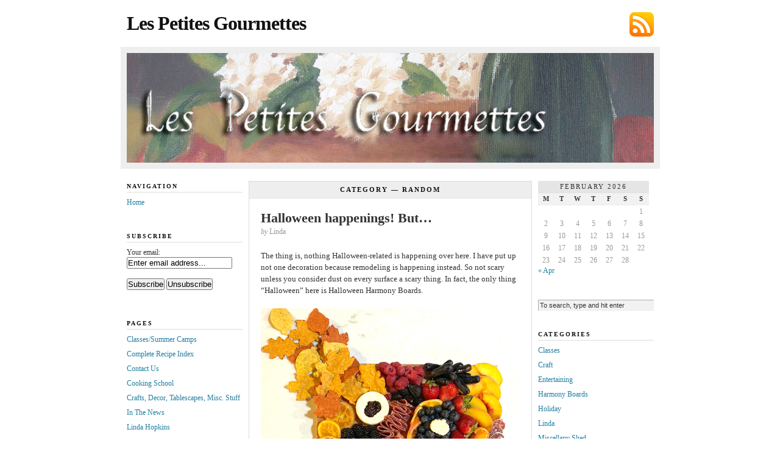

--- FILE ---
content_type: text/html; charset=UTF-8
request_url: https://lespetitesgourmettes.com/category/random/page/2/
body_size: 22551
content:

<!DOCTYPE html PUBLIC "-//W3C//DTD XHTML 1.0 Transitional//EN" "http://www.w3.org/TR/xhtml1/DTD/xhtml1-transitional.dtd">
<html xmlns="http://www.w3.org/1999/xhtml">
<meta name="google-site-verification" content="oB5I4fPnsS9mwDPJTD5FFfdzV6LnFW7nfWmNm28WUz8" />
<head profile="http://gmpg.org/xfn/11">
	<meta http-equiv="Content-Type" content="text/html; charset=UTF-8" />
<meta name="google-site-verification" content="oB5I4fPnsS9mwDPJTD5FFfdzV6LnFW7nfWmNm28WUz8" />

	<title>  Random &#8212; Les Petites Gourmettes</title>

	<meta name="generator" content="WordPress 6.8.3" />

	<link rel="stylesheet" href="https://lespetitesgourmettes.com/wp-content/themes/neoclassical/style.css" type="text/css" media="screen" />
	<link rel="stylesheet" href="https://lespetitesgourmettes.com/wp-content/themes/neoclassical/custom.css" type="text/css" media="screen" />
	<!--[if lte IE 7]>
	<link rel="stylesheet" type="text/css" href="https://lespetitesgourmettes.com/wp-content/themes/neoclassical/ie7.css" />
	<![endif]-->
	<!--[if lte IE 6]>
	<link rel="stylesheet" type="text/css" href="https://lespetitesgourmettes.com/wp-content/themes/neoclassical/ie6.css" />
	<![endif]-->
	<link rel="alternate" type="application/rss+xml" title="Les Petites Gourmettes RSS Feed" href="https://lespetitesgourmettes.com/feed/" />
	<link rel="pingback" href="https://lespetitesgourmettes.com/xmlrpc.php" />

	<meta name='robots' content='max-image-preview:large' />
	<style>img:is([sizes="auto" i], [sizes^="auto," i]) { contain-intrinsic-size: 3000px 1500px }</style>
	<script id='cpf_wp_cp' type='text/javascript'>
   function WpCpCleanPrintPrintHtml(postId) {
   	CleanPrintPrintHtml(null,postId);
   }
   function WpCpCleanPrintSendEmail(postId) {
   	CleanPrintSendEmail(null,postId);
   }
   function WpCpCleanPrintGeneratePdf(postId) {
   	CleanPrintGeneratePdf(null,postId);
   }
</script>
<script id='cpf_loader' type='text/javascript' src='https://cache-02.cleanprint.net/cpf/cleanprint?polite=no&key=wpdefault'></script>
<link rel='dns-prefetch' href='//ajax.googleapis.com' />
<link rel="alternate" type="application/rss+xml" title="Les Petites Gourmettes &raquo; Random Category Feed" href="https://lespetitesgourmettes.com/category/random/feed/" />
<script type="text/javascript">
/* <![CDATA[ */
window._wpemojiSettings = {"baseUrl":"https:\/\/s.w.org\/images\/core\/emoji\/16.0.1\/72x72\/","ext":".png","svgUrl":"https:\/\/s.w.org\/images\/core\/emoji\/16.0.1\/svg\/","svgExt":".svg","source":{"concatemoji":"https:\/\/lespetitesgourmettes.com\/wp-includes\/js\/wp-emoji-release.min.js?ver=ef6983d57843283fc7d2e6c586442779"}};
/*! This file is auto-generated */
!function(s,n){var o,i,e;function c(e){try{var t={supportTests:e,timestamp:(new Date).valueOf()};sessionStorage.setItem(o,JSON.stringify(t))}catch(e){}}function p(e,t,n){e.clearRect(0,0,e.canvas.width,e.canvas.height),e.fillText(t,0,0);var t=new Uint32Array(e.getImageData(0,0,e.canvas.width,e.canvas.height).data),a=(e.clearRect(0,0,e.canvas.width,e.canvas.height),e.fillText(n,0,0),new Uint32Array(e.getImageData(0,0,e.canvas.width,e.canvas.height).data));return t.every(function(e,t){return e===a[t]})}function u(e,t){e.clearRect(0,0,e.canvas.width,e.canvas.height),e.fillText(t,0,0);for(var n=e.getImageData(16,16,1,1),a=0;a<n.data.length;a++)if(0!==n.data[a])return!1;return!0}function f(e,t,n,a){switch(t){case"flag":return n(e,"\ud83c\udff3\ufe0f\u200d\u26a7\ufe0f","\ud83c\udff3\ufe0f\u200b\u26a7\ufe0f")?!1:!n(e,"\ud83c\udde8\ud83c\uddf6","\ud83c\udde8\u200b\ud83c\uddf6")&&!n(e,"\ud83c\udff4\udb40\udc67\udb40\udc62\udb40\udc65\udb40\udc6e\udb40\udc67\udb40\udc7f","\ud83c\udff4\u200b\udb40\udc67\u200b\udb40\udc62\u200b\udb40\udc65\u200b\udb40\udc6e\u200b\udb40\udc67\u200b\udb40\udc7f");case"emoji":return!a(e,"\ud83e\udedf")}return!1}function g(e,t,n,a){var r="undefined"!=typeof WorkerGlobalScope&&self instanceof WorkerGlobalScope?new OffscreenCanvas(300,150):s.createElement("canvas"),o=r.getContext("2d",{willReadFrequently:!0}),i=(o.textBaseline="top",o.font="600 32px Arial",{});return e.forEach(function(e){i[e]=t(o,e,n,a)}),i}function t(e){var t=s.createElement("script");t.src=e,t.defer=!0,s.head.appendChild(t)}"undefined"!=typeof Promise&&(o="wpEmojiSettingsSupports",i=["flag","emoji"],n.supports={everything:!0,everythingExceptFlag:!0},e=new Promise(function(e){s.addEventListener("DOMContentLoaded",e,{once:!0})}),new Promise(function(t){var n=function(){try{var e=JSON.parse(sessionStorage.getItem(o));if("object"==typeof e&&"number"==typeof e.timestamp&&(new Date).valueOf()<e.timestamp+604800&&"object"==typeof e.supportTests)return e.supportTests}catch(e){}return null}();if(!n){if("undefined"!=typeof Worker&&"undefined"!=typeof OffscreenCanvas&&"undefined"!=typeof URL&&URL.createObjectURL&&"undefined"!=typeof Blob)try{var e="postMessage("+g.toString()+"("+[JSON.stringify(i),f.toString(),p.toString(),u.toString()].join(",")+"));",a=new Blob([e],{type:"text/javascript"}),r=new Worker(URL.createObjectURL(a),{name:"wpTestEmojiSupports"});return void(r.onmessage=function(e){c(n=e.data),r.terminate(),t(n)})}catch(e){}c(n=g(i,f,p,u))}t(n)}).then(function(e){for(var t in e)n.supports[t]=e[t],n.supports.everything=n.supports.everything&&n.supports[t],"flag"!==t&&(n.supports.everythingExceptFlag=n.supports.everythingExceptFlag&&n.supports[t]);n.supports.everythingExceptFlag=n.supports.everythingExceptFlag&&!n.supports.flag,n.DOMReady=!1,n.readyCallback=function(){n.DOMReady=!0}}).then(function(){return e}).then(function(){var e;n.supports.everything||(n.readyCallback(),(e=n.source||{}).concatemoji?t(e.concatemoji):e.wpemoji&&e.twemoji&&(t(e.twemoji),t(e.wpemoji)))}))}((window,document),window._wpemojiSettings);
/* ]]> */
</script>
<style id='wp-emoji-styles-inline-css' type='text/css'>

	img.wp-smiley, img.emoji {
		display: inline !important;
		border: none !important;
		box-shadow: none !important;
		height: 1em !important;
		width: 1em !important;
		margin: 0 0.07em !important;
		vertical-align: -0.1em !important;
		background: none !important;
		padding: 0 !important;
	}
</style>
<link rel='stylesheet' id='wp-block-library-css' href='https://lespetitesgourmettes.com/wp-includes/css/dist/block-library/style.min.css?ver=ef6983d57843283fc7d2e6c586442779' type='text/css' media='all' />
<style id='classic-theme-styles-inline-css' type='text/css'>
/*! This file is auto-generated */
.wp-block-button__link{color:#fff;background-color:#32373c;border-radius:9999px;box-shadow:none;text-decoration:none;padding:calc(.667em + 2px) calc(1.333em + 2px);font-size:1.125em}.wp-block-file__button{background:#32373c;color:#fff;text-decoration:none}
</style>
<style id='global-styles-inline-css' type='text/css'>
:root{--wp--preset--aspect-ratio--square: 1;--wp--preset--aspect-ratio--4-3: 4/3;--wp--preset--aspect-ratio--3-4: 3/4;--wp--preset--aspect-ratio--3-2: 3/2;--wp--preset--aspect-ratio--2-3: 2/3;--wp--preset--aspect-ratio--16-9: 16/9;--wp--preset--aspect-ratio--9-16: 9/16;--wp--preset--color--black: #000000;--wp--preset--color--cyan-bluish-gray: #abb8c3;--wp--preset--color--white: #ffffff;--wp--preset--color--pale-pink: #f78da7;--wp--preset--color--vivid-red: #cf2e2e;--wp--preset--color--luminous-vivid-orange: #ff6900;--wp--preset--color--luminous-vivid-amber: #fcb900;--wp--preset--color--light-green-cyan: #7bdcb5;--wp--preset--color--vivid-green-cyan: #00d084;--wp--preset--color--pale-cyan-blue: #8ed1fc;--wp--preset--color--vivid-cyan-blue: #0693e3;--wp--preset--color--vivid-purple: #9b51e0;--wp--preset--gradient--vivid-cyan-blue-to-vivid-purple: linear-gradient(135deg,rgba(6,147,227,1) 0%,rgb(155,81,224) 100%);--wp--preset--gradient--light-green-cyan-to-vivid-green-cyan: linear-gradient(135deg,rgb(122,220,180) 0%,rgb(0,208,130) 100%);--wp--preset--gradient--luminous-vivid-amber-to-luminous-vivid-orange: linear-gradient(135deg,rgba(252,185,0,1) 0%,rgba(255,105,0,1) 100%);--wp--preset--gradient--luminous-vivid-orange-to-vivid-red: linear-gradient(135deg,rgba(255,105,0,1) 0%,rgb(207,46,46) 100%);--wp--preset--gradient--very-light-gray-to-cyan-bluish-gray: linear-gradient(135deg,rgb(238,238,238) 0%,rgb(169,184,195) 100%);--wp--preset--gradient--cool-to-warm-spectrum: linear-gradient(135deg,rgb(74,234,220) 0%,rgb(151,120,209) 20%,rgb(207,42,186) 40%,rgb(238,44,130) 60%,rgb(251,105,98) 80%,rgb(254,248,76) 100%);--wp--preset--gradient--blush-light-purple: linear-gradient(135deg,rgb(255,206,236) 0%,rgb(152,150,240) 100%);--wp--preset--gradient--blush-bordeaux: linear-gradient(135deg,rgb(254,205,165) 0%,rgb(254,45,45) 50%,rgb(107,0,62) 100%);--wp--preset--gradient--luminous-dusk: linear-gradient(135deg,rgb(255,203,112) 0%,rgb(199,81,192) 50%,rgb(65,88,208) 100%);--wp--preset--gradient--pale-ocean: linear-gradient(135deg,rgb(255,245,203) 0%,rgb(182,227,212) 50%,rgb(51,167,181) 100%);--wp--preset--gradient--electric-grass: linear-gradient(135deg,rgb(202,248,128) 0%,rgb(113,206,126) 100%);--wp--preset--gradient--midnight: linear-gradient(135deg,rgb(2,3,129) 0%,rgb(40,116,252) 100%);--wp--preset--font-size--small: 13px;--wp--preset--font-size--medium: 20px;--wp--preset--font-size--large: 36px;--wp--preset--font-size--x-large: 42px;--wp--preset--spacing--20: 0.44rem;--wp--preset--spacing--30: 0.67rem;--wp--preset--spacing--40: 1rem;--wp--preset--spacing--50: 1.5rem;--wp--preset--spacing--60: 2.25rem;--wp--preset--spacing--70: 3.38rem;--wp--preset--spacing--80: 5.06rem;--wp--preset--shadow--natural: 6px 6px 9px rgba(0, 0, 0, 0.2);--wp--preset--shadow--deep: 12px 12px 50px rgba(0, 0, 0, 0.4);--wp--preset--shadow--sharp: 6px 6px 0px rgba(0, 0, 0, 0.2);--wp--preset--shadow--outlined: 6px 6px 0px -3px rgba(255, 255, 255, 1), 6px 6px rgba(0, 0, 0, 1);--wp--preset--shadow--crisp: 6px 6px 0px rgba(0, 0, 0, 1);}:where(.is-layout-flex){gap: 0.5em;}:where(.is-layout-grid){gap: 0.5em;}body .is-layout-flex{display: flex;}.is-layout-flex{flex-wrap: wrap;align-items: center;}.is-layout-flex > :is(*, div){margin: 0;}body .is-layout-grid{display: grid;}.is-layout-grid > :is(*, div){margin: 0;}:where(.wp-block-columns.is-layout-flex){gap: 2em;}:where(.wp-block-columns.is-layout-grid){gap: 2em;}:where(.wp-block-post-template.is-layout-flex){gap: 1.25em;}:where(.wp-block-post-template.is-layout-grid){gap: 1.25em;}.has-black-color{color: var(--wp--preset--color--black) !important;}.has-cyan-bluish-gray-color{color: var(--wp--preset--color--cyan-bluish-gray) !important;}.has-white-color{color: var(--wp--preset--color--white) !important;}.has-pale-pink-color{color: var(--wp--preset--color--pale-pink) !important;}.has-vivid-red-color{color: var(--wp--preset--color--vivid-red) !important;}.has-luminous-vivid-orange-color{color: var(--wp--preset--color--luminous-vivid-orange) !important;}.has-luminous-vivid-amber-color{color: var(--wp--preset--color--luminous-vivid-amber) !important;}.has-light-green-cyan-color{color: var(--wp--preset--color--light-green-cyan) !important;}.has-vivid-green-cyan-color{color: var(--wp--preset--color--vivid-green-cyan) !important;}.has-pale-cyan-blue-color{color: var(--wp--preset--color--pale-cyan-blue) !important;}.has-vivid-cyan-blue-color{color: var(--wp--preset--color--vivid-cyan-blue) !important;}.has-vivid-purple-color{color: var(--wp--preset--color--vivid-purple) !important;}.has-black-background-color{background-color: var(--wp--preset--color--black) !important;}.has-cyan-bluish-gray-background-color{background-color: var(--wp--preset--color--cyan-bluish-gray) !important;}.has-white-background-color{background-color: var(--wp--preset--color--white) !important;}.has-pale-pink-background-color{background-color: var(--wp--preset--color--pale-pink) !important;}.has-vivid-red-background-color{background-color: var(--wp--preset--color--vivid-red) !important;}.has-luminous-vivid-orange-background-color{background-color: var(--wp--preset--color--luminous-vivid-orange) !important;}.has-luminous-vivid-amber-background-color{background-color: var(--wp--preset--color--luminous-vivid-amber) !important;}.has-light-green-cyan-background-color{background-color: var(--wp--preset--color--light-green-cyan) !important;}.has-vivid-green-cyan-background-color{background-color: var(--wp--preset--color--vivid-green-cyan) !important;}.has-pale-cyan-blue-background-color{background-color: var(--wp--preset--color--pale-cyan-blue) !important;}.has-vivid-cyan-blue-background-color{background-color: var(--wp--preset--color--vivid-cyan-blue) !important;}.has-vivid-purple-background-color{background-color: var(--wp--preset--color--vivid-purple) !important;}.has-black-border-color{border-color: var(--wp--preset--color--black) !important;}.has-cyan-bluish-gray-border-color{border-color: var(--wp--preset--color--cyan-bluish-gray) !important;}.has-white-border-color{border-color: var(--wp--preset--color--white) !important;}.has-pale-pink-border-color{border-color: var(--wp--preset--color--pale-pink) !important;}.has-vivid-red-border-color{border-color: var(--wp--preset--color--vivid-red) !important;}.has-luminous-vivid-orange-border-color{border-color: var(--wp--preset--color--luminous-vivid-orange) !important;}.has-luminous-vivid-amber-border-color{border-color: var(--wp--preset--color--luminous-vivid-amber) !important;}.has-light-green-cyan-border-color{border-color: var(--wp--preset--color--light-green-cyan) !important;}.has-vivid-green-cyan-border-color{border-color: var(--wp--preset--color--vivid-green-cyan) !important;}.has-pale-cyan-blue-border-color{border-color: var(--wp--preset--color--pale-cyan-blue) !important;}.has-vivid-cyan-blue-border-color{border-color: var(--wp--preset--color--vivid-cyan-blue) !important;}.has-vivid-purple-border-color{border-color: var(--wp--preset--color--vivid-purple) !important;}.has-vivid-cyan-blue-to-vivid-purple-gradient-background{background: var(--wp--preset--gradient--vivid-cyan-blue-to-vivid-purple) !important;}.has-light-green-cyan-to-vivid-green-cyan-gradient-background{background: var(--wp--preset--gradient--light-green-cyan-to-vivid-green-cyan) !important;}.has-luminous-vivid-amber-to-luminous-vivid-orange-gradient-background{background: var(--wp--preset--gradient--luminous-vivid-amber-to-luminous-vivid-orange) !important;}.has-luminous-vivid-orange-to-vivid-red-gradient-background{background: var(--wp--preset--gradient--luminous-vivid-orange-to-vivid-red) !important;}.has-very-light-gray-to-cyan-bluish-gray-gradient-background{background: var(--wp--preset--gradient--very-light-gray-to-cyan-bluish-gray) !important;}.has-cool-to-warm-spectrum-gradient-background{background: var(--wp--preset--gradient--cool-to-warm-spectrum) !important;}.has-blush-light-purple-gradient-background{background: var(--wp--preset--gradient--blush-light-purple) !important;}.has-blush-bordeaux-gradient-background{background: var(--wp--preset--gradient--blush-bordeaux) !important;}.has-luminous-dusk-gradient-background{background: var(--wp--preset--gradient--luminous-dusk) !important;}.has-pale-ocean-gradient-background{background: var(--wp--preset--gradient--pale-ocean) !important;}.has-electric-grass-gradient-background{background: var(--wp--preset--gradient--electric-grass) !important;}.has-midnight-gradient-background{background: var(--wp--preset--gradient--midnight) !important;}.has-small-font-size{font-size: var(--wp--preset--font-size--small) !important;}.has-medium-font-size{font-size: var(--wp--preset--font-size--medium) !important;}.has-large-font-size{font-size: var(--wp--preset--font-size--large) !important;}.has-x-large-font-size{font-size: var(--wp--preset--font-size--x-large) !important;}
:where(.wp-block-post-template.is-layout-flex){gap: 1.25em;}:where(.wp-block-post-template.is-layout-grid){gap: 1.25em;}
:where(.wp-block-columns.is-layout-flex){gap: 2em;}:where(.wp-block-columns.is-layout-grid){gap: 2em;}
:root :where(.wp-block-pullquote){font-size: 1.5em;line-height: 1.6;}
</style>
<link rel='stylesheet' id='cmplz-general-css' href='https://lespetitesgourmettes.com/wp-content/plugins/complianz-gdpr/assets/css/cookieblocker.min.css?ver=1766019077' type='text/css' media='all' />
<link rel='stylesheet' id='wp-components-css' href='https://lespetitesgourmettes.com/wp-includes/css/dist/components/style.min.css?ver=ef6983d57843283fc7d2e6c586442779' type='text/css' media='all' />
<link rel='stylesheet' id='godaddy-styles-css' href='https://lespetitesgourmettes.com/wp-content/mu-plugins/vendor/wpex/godaddy-launch/includes/Dependencies/GoDaddy/Styles/build/latest.css?ver=2.0.2' type='text/css' media='all' />
<link rel='stylesheet' id='jquery-ui-style-css' href='https://ajax.googleapis.com/ajax/libs/jqueryui/1.11.4/themes/ui-darkness/jquery-ui.css?ver=1.11.4' type='text/css' media='all' />
<script type="text/javascript" async src="https://lespetitesgourmettes.com/wp-content/plugins/burst-statistics/assets/js/timeme/timeme.min.js?ver=1769159662" id="burst-timeme-js"></script>
<script type="text/javascript" src="https://lespetitesgourmettes.com/wp-includes/js/dist/hooks.min.js?ver=4d63a3d491d11ffd8ac6" id="wp-hooks-js"></script>
<script type="text/javascript" src="https://lespetitesgourmettes.com/wp-includes/js/dist/i18n.min.js?ver=5e580eb46a90c2b997e6" id="wp-i18n-js"></script>
<script type="text/javascript" id="wp-i18n-js-after">
/* <![CDATA[ */
wp.i18n.setLocaleData( { 'text direction\u0004ltr': [ 'ltr' ] } );
/* ]]> */
</script>
<script type="text/javascript" src="https://lespetitesgourmettes.com/wp-includes/js/dist/vendor/wp-polyfill.min.js?ver=3.15.0" id="wp-polyfill-js"></script>
<script type="text/javascript" src="https://lespetitesgourmettes.com/wp-includes/js/dist/url.min.js?ver=c2964167dfe2477c14ea" id="wp-url-js"></script>
<script type="text/javascript" src="https://lespetitesgourmettes.com/wp-includes/js/dist/api-fetch.min.js?ver=3623a576c78df404ff20" id="wp-api-fetch-js"></script>
<script type="text/javascript" id="wp-api-fetch-js-after">
/* <![CDATA[ */
wp.apiFetch.use( wp.apiFetch.createRootURLMiddleware( "https://lespetitesgourmettes.com/wp-json/" ) );
wp.apiFetch.nonceMiddleware = wp.apiFetch.createNonceMiddleware( "33cfc766cc" );
wp.apiFetch.use( wp.apiFetch.nonceMiddleware );
wp.apiFetch.use( wp.apiFetch.mediaUploadMiddleware );
wp.apiFetch.nonceEndpoint = "https://lespetitesgourmettes.com/wp-admin/admin-ajax.php?action=rest-nonce";
/* ]]> */
</script>
<script type="text/javascript" async src="https://lespetitesgourmettes.com/wp-content/uploads/burst/js/burst.min.js?ver=1770030087" id="burst-js"></script>
<script type="text/javascript" src="https://lespetitesgourmettes.com/wp-includes/js/jquery/jquery.min.js?ver=3.7.1" id="jquery-core-js"></script>
<script type="text/javascript" src="https://lespetitesgourmettes.com/wp-includes/js/jquery/jquery-migrate.min.js?ver=3.4.1" id="jquery-migrate-js"></script>
<link rel="https://api.w.org/" href="https://lespetitesgourmettes.com/wp-json/" /><link rel="alternate" title="JSON" type="application/json" href="https://lespetitesgourmettes.com/wp-json/wp/v2/categories/1" /><style type="text/css">.recentcomments a{display:inline !important;padding:0 !important;margin:0 !important;}</style>		<style type="text/css" id="wp-custom-css">
			/*
Welcome to Custom CSS!

CSS (Cascading Style Sheets) is a kind of code that tells the browser how
to render a web page. You may delete these comments and get started with
your customizations.

By default, your stylesheet will be loaded after the theme stylesheets,
which means that your rules can take precedence and override the theme CSS
rules. Just write here what you want to change, you don't need to copy all
your theme's stylesheet content.
*/
.yks-require-description {
	display: none;
}

.yks-required-label {
	display: none;
}		</style>
		<LINK REL="apple-touch-icon" HREF="https://www.lespetitesgourmettes.com/wp-content/uploads/2012/09/whisk.png" />
</head>
<body data-rsssl=1 class="custom" data-burst_id="1" data-burst_type="category">

<div id="container">
<div id="page">
	<div id="masthead">
		<div id="rss_subscribe"><a href="https://lespetitesgourmettes.com/feed/" rel="nofollow">Subscribe via RSS</a></div>
		<div id="logo"><a href="https://lespetitesgourmettes.com">Les Petites Gourmettes</a></div>
		<div id="tagline"></div>		
	</div>
	<div id="rotating_image">
				<img src="https://lespetitesgourmettes.com/wp-content/themes/neoclassical/headers/header_5.jpg" alt="Random header image... Refresh for more!" />	</div>		
	<div id="content_box">

		<div id="left_box">

			<div id="content" class="archives">
	
						
								
				<h1>Category &#8212; <span>Random</span></h1>
							
				<div id="content_inner">
								
					<h2 class="top"><a href="https://lespetitesgourmettes.com/random/halloween-happenings/" rel="bookmark" title="Permanent Link to Halloween happenings! But&#8230;">Halloween happenings! But&#8230;</a></h2>
					<p class="post_author"><em>by</em> Linda</p>
					<div class="format_text">

<p>The thing is, nothing Halloween-related is happening over here. I have put up not one decoration because remodeling is happening instead. So not scary unless you consider dust on every surface a scary thing. In fact, the only thing &#8220;Halloween&#8221; here is Halloween Harmony Boards. </p>



<figure class="wp-block-image"><img fetchpriority="high" decoding="async" width="660" height="607" src="https://lespetitesgourmettes.com/wp-content/uploads/2019/10/halloween-Harmony-Board.jpeg" alt="" class="wp-image-52435" srcset="https://lespetitesgourmettes.com/wp-content/uploads/2019/10/halloween-Harmony-Board.jpeg 660w, https://lespetitesgourmettes.com/wp-content/uploads/2019/10/halloween-Harmony-Board-300x276.jpeg 300w" sizes="(max-width: 660px) 100vw, 660px" /><figcaption>Halloween Harmony Board</figcaption></figure>



<p>When I bought my home on November 10, 2017, I had about a dozen remodel projects in mind. Here they are in order of importance to me, which translates into the order of completion.</p>



<figure class="wp-block-image"><img decoding="async" width="563" height="750" src="https://lespetitesgourmettes.com/wp-content/uploads/2019/10/shelves-563x750.jpeg" alt="" class="wp-image-52404" srcset="https://lespetitesgourmettes.com/wp-content/uploads/2019/10/shelves-563x750.jpeg 563w, https://lespetitesgourmettes.com/wp-content/uploads/2019/10/shelves-225x300.jpeg 225w, https://lespetitesgourmettes.com/wp-content/uploads/2019/10/shelves.jpeg 660w" sizes="(max-width: 563px) 100vw, 563px" /></figure>



<ul class="wp-block-list"><li><a rel="noreferrer noopener" aria-label="Build a courtyard in the front yard (opens in a new tab)" href="https://lespetitesgourmettes.com/random/house-tour-part-1/#more-49423" target="_blank">Build a courtyard in the front yard</a></li><li><a rel="noreferrer noopener" aria-label="Install propane tank for gas stove and BBQ (opens in a new tab)" href="https://lespetitesgourmettes.com/random/house-tour-part-1/#more-49423" target="_blank">Install propane tank for gas stove and BBQ</a></li><li><a rel="noreferrer noopener" aria-label="?Resurface double-sided fireplace? (opens in a new tab)" href="https://lespetitesgourmettes.com/random/house-tour-pt-2/#more-49535" target="_blank">Resurface double-sided fireplace</a></li><li><a rel="noreferrer noopener" aria-label="Barndoor to separate the main living area from the 4th bedroom? (opens in a new tab)" href="https://lespetitesgourmettes.com/random/house-tour-pt-2/" target="_blank">Barndoor to separate the main living area from the 4th bedroom</a></li><li><a rel="noreferrer noopener" aria-label="Remodel back yard, resurface the pool, add built-in BBQ, etc. (opens in a new tab)" href="https://lespetitesgourmettes.com/random/a-month-in-the-making/" target="_blank">Remodel the </a>backyard, resurface the pool, add a built-in BBQ, etc.</li><li>Built-in shelves for Harmony Boards supplies in what used to be a closet in 3rd bedroom &#8211; now office (see photo above)</li><li>Flip the 3rd bathroom to better serve the 4th bedroom and to not open into the breakfast room &#8230; ew!</li><li>New kitchen countertops!!!</li><li>New carpet in 3 bedrooms <em>* not yet done</em></li></ul>



<p>You can click on the links above to revisit past projects.</p>



<figure class="wp-block-image"><img decoding="async" width="660" height="495" src="https://lespetitesgourmettes.com/wp-content/uploads/2019/10/old-counters-1.jpeg" alt="" class="wp-image-52432" srcset="https://lespetitesgourmettes.com/wp-content/uploads/2019/10/old-counters-1.jpeg 660w, https://lespetitesgourmettes.com/wp-content/uploads/2019/10/old-counters-1-300x225.jpeg 300w" sizes="(max-width: 660px) 100vw, 660px" /></figure>



<p>The current projects are the 3rd bathroom flip and the new countertops. The photo above shows the old counters. It also shows the door that leads to the bathroom that is being flipped. It is between the two bookshelves filled with cookbooks. If you look closely, you can just make out the opening and framing of the door.</p>



<p>Below are the &#8220;before&#8221; photos of the bathroom.</p>



<figure class="wp-block-image"><img loading="lazy" decoding="async" width="489" height="750" src="https://lespetitesgourmettes.com/wp-content/uploads/2019/10/breakfast-room-view-489x750.jpeg" alt="" class="wp-image-52411" srcset="https://lespetitesgourmettes.com/wp-content/uploads/2019/10/breakfast-room-view-489x750.jpeg 489w, https://lespetitesgourmettes.com/wp-content/uploads/2019/10/breakfast-room-view-195x300.jpeg 195w, https://lespetitesgourmettes.com/wp-content/uploads/2019/10/breakfast-room-view.jpeg 660w" sizes="auto, (max-width: 489px) 100vw, 489px" /></figure>



<figure class="wp-block-image"><img loading="lazy" decoding="async" width="563" height="750" src="https://lespetitesgourmettes.com/wp-content/uploads/2019/10/toilet-view-563x750.jpeg" alt="" class="wp-image-52412" srcset="https://lespetitesgourmettes.com/wp-content/uploads/2019/10/toilet-view-563x750.jpeg 563w, https://lespetitesgourmettes.com/wp-content/uploads/2019/10/toilet-view-225x300.jpeg 225w, https://lespetitesgourmettes.com/wp-content/uploads/2019/10/toilet-view.jpeg 660w" sizes="auto, (max-width: 563px) 100vw, 563px" /></figure>



<figure class="wp-block-image"><img loading="lazy" decoding="async" width="563" height="750" src="https://lespetitesgourmettes.com/wp-content/uploads/2019/10/inside-looking-out-563x750.jpeg" alt="" class="wp-image-52416" srcset="https://lespetitesgourmettes.com/wp-content/uploads/2019/10/inside-looking-out-563x750.jpeg 563w, https://lespetitesgourmettes.com/wp-content/uploads/2019/10/inside-looking-out-225x300.jpeg 225w, https://lespetitesgourmettes.com/wp-content/uploads/2019/10/inside-looking-out.jpeg 660w" sizes="auto, (max-width: 563px) 100vw, 563px" /></figure>



<figure class="wp-block-image"><img loading="lazy" decoding="async" width="563" height="750" src="https://lespetitesgourmettes.com/wp-content/uploads/2019/10/door-view-1-563x750.jpeg" alt="" class="wp-image-52415" srcset="https://lespetitesgourmettes.com/wp-content/uploads/2019/10/door-view-1-563x750.jpeg 563w, https://lespetitesgourmettes.com/wp-content/uploads/2019/10/door-view-1-225x300.jpeg 225w, https://lespetitesgourmettes.com/wp-content/uploads/2019/10/door-view-1.jpeg 660w" sizes="auto, (max-width: 563px) 100vw, 563px" /></figure>



<p>I honestly think the tiny sink was meant for a trailer. The shower never worked properly and the glass doors leaked. And of course, the entry door was off the breakfast room which was my biggest pet peeve with it. Not to mention that it is basic and boring as hell. </p>



 <a href="https://lespetitesgourmettes.com/random/halloween-happenings/#more-52401" class="more-link">[Read more &rarr;]</a><br /><div style='text-align:right;'><a href="." onClick="WpCpCleanPrintPrintHtml('post-52401');return false" title="Print page" class="cleanprint-exclude"><img decoding="async" src="https://lespetitesgourmettes.com/wp-content/plugins/cleanprint-lt/images/CleanPrintBtn_text_small.png" alt="Print page"/></a><a href="." onClick="WpCpCleanPrintGeneratePdf('post-52401');return false" title="PDF page" class="cleanprint-exclude"><img decoding="async" src="https://lespetitesgourmettes.com/wp-content/plugins/cleanprint-lt/images/PdfBtn_text_small.png" alt="PDF page"/></a><a href="." onClick="WpCpCleanPrintSendEmail('post-52401');return false" title="Email page" class="cleanprint-exclude"><img decoding="async" src="https://lespetitesgourmettes.com/wp-content/plugins/cleanprint-lt/images/EmailBtn_text_small.png" alt="Email page"/></a></div>					</div>
					<p class="to_comments"><span class="date">October 31, 2019</span> &nbsp; <span class="num_comments"><a href="https://lespetitesgourmettes.com/random/halloween-happenings/#comments">5 Comments</a></span></p>
			
								
					<h2><a href="https://lespetitesgourmettes.com/random/5-winners/" rel="bookmark" title="Permanent Link to 5 winners">5 winners</a></h2>
					<p class="post_author"><em>by</em> Linda</p>
					<div class="format_text">

<p>Many thanks to all of you who played along with the <a href="https://lespetitesgourmettes.com/recipes/10th-blogiverary/" target="_blank" rel="noreferrer noopener" aria-label="10th Blogiverary Contest (opens in a new tab)">10th Blogiverary Contest</a>!</p>



<p>Congratulations to our five winners. If you recall, to win you needed to follow <a rel="noreferrer noopener" aria-label="Harmony Boards on Instagram (opens in a new tab)" href="https://www.instagram.com/harmony_boards/" target="_blank">Harmony Boards on Instagram</a> and get two of your friends to also follow. So it seems appropriate to share the winners with you by showing their Instagram home page header. </p>


<div class="wp-block-image">
<figure class="aligncenter"><img loading="lazy" decoding="async" width="660" height="660" src="https://lespetitesgourmettes.com/wp-content/uploads/2019/08/first-2.jpg" alt="" class="wp-image-52251" srcset="https://lespetitesgourmettes.com/wp-content/uploads/2019/08/first-2.jpg 660w, https://lespetitesgourmettes.com/wp-content/uploads/2019/08/first-2-150x150.jpg 150w, https://lespetitesgourmettes.com/wp-content/uploads/2019/08/first-2-300x300.jpg 300w" sizes="auto, (max-width: 660px) 100vw, 660px" /></figure></div>


<figure class="wp-block-image"><img loading="lazy" decoding="async" width="660" height="660" src="https://lespetitesgourmettes.com/wp-content/uploads/2019/08/nest-3.jpg" alt="" class="wp-image-52252" srcset="https://lespetitesgourmettes.com/wp-content/uploads/2019/08/nest-3.jpg 660w, https://lespetitesgourmettes.com/wp-content/uploads/2019/08/nest-3-150x150.jpg 150w, https://lespetitesgourmettes.com/wp-content/uploads/2019/08/nest-3-300x300.jpg 300w" sizes="auto, (max-width: 660px) 100vw, 660px" /></figure>



 <a href="https://lespetitesgourmettes.com/random/5-winners/#more-52250" class="more-link">[Read more &rarr;]</a><br /><div style='text-align:right;'><a href="." onClick="WpCpCleanPrintPrintHtml('post-52250');return false" title="Print page" class="cleanprint-exclude"><img decoding="async" src="https://lespetitesgourmettes.com/wp-content/plugins/cleanprint-lt/images/CleanPrintBtn_text_small.png" alt="Print page"/></a><a href="." onClick="WpCpCleanPrintGeneratePdf('post-52250');return false" title="PDF page" class="cleanprint-exclude"><img decoding="async" src="https://lespetitesgourmettes.com/wp-content/plugins/cleanprint-lt/images/PdfBtn_text_small.png" alt="PDF page"/></a><a href="." onClick="WpCpCleanPrintSendEmail('post-52250');return false" title="Email page" class="cleanprint-exclude"><img decoding="async" src="https://lespetitesgourmettes.com/wp-content/plugins/cleanprint-lt/images/EmailBtn_text_small.png" alt="Email page"/></a></div>					</div>
					<p class="to_comments"><span class="date">August 26, 2019</span> &nbsp; <span class="num_comments"><a href="https://lespetitesgourmettes.com/random/5-winners/#comments">1 Comment</a></span></p>
			
								
					<h2><a href="https://lespetitesgourmettes.com/random/10th-blogiverary/" rel="bookmark" title="Permanent Link to 10th Blogiversary">10th Blogiversary</a></h2>
					<p class="post_author"><em>by</em> Linda</p>
					<div class="format_text">

<figure class="wp-block-image"><img loading="lazy" decoding="async" width="592" height="750" src="https://lespetitesgourmettes.com/wp-content/uploads/2019/08/10-years-592x750.jpg" alt="" class="wp-image-52142" srcset="https://lespetitesgourmettes.com/wp-content/uploads/2019/08/10-years-592x750.jpg 592w, https://lespetitesgourmettes.com/wp-content/uploads/2019/08/10-years-237x300.jpg 237w, https://lespetitesgourmettes.com/wp-content/uploads/2019/08/10-years.jpg 660w" sizes="auto, (max-width: 592px) 100vw, 592px" /></figure>



<p>Ten years with 2,037 posts! That is nearly 204 posts per year &#8211; and yes, I know, that calculation required the most basic and easy math.  But that adds up to a big bunch of typing, talking, thoughts, cooking, memories, recipes, stories and photographs. I believe this occasion is worthy of a contest! Before I share with you exactly what it is that you have a chance to win and how you can win it, how about a few fun facts from the last 10 years?</p>



<p>Although
I’ve had my blog since August 16, 2009, the platform I have it on, WordPress,
reset the statistics in April 2013. I’m not sure how or why that happened but I
no longer have the stats from August 2009 through March 2013.</p>


<div class="wp-block-image">
<figure class="aligncenter"><img loading="lazy" decoding="async" width="660" height="592" src="https://lespetitesgourmettes.com/wp-content/uploads/2019/08/graph.jpg" alt="" class="wp-image-52143" srcset="https://lespetitesgourmettes.com/wp-content/uploads/2019/08/graph.jpg 660w, https://lespetitesgourmettes.com/wp-content/uploads/2019/08/graph-300x269.jpg 300w" sizes="auto, (max-width: 660px) 100vw, 660px" /></figure></div>


<p>With that in mind, here are the stats I have for LesPetites Gourmettes.com:</p>



<p>The most visited post: February 3, 2014</p>


<div class="wp-block-image">
<figure class="aligncenter"><img loading="lazy" decoding="async" width="400" height="289" src="https://lespetitesgourmettes.com/wp-content/uploads/2014/02/San-Tung-Dry-Fried-Chicken-Wings-2.jpg" alt="" class="wp-image-38436" srcset="https://lespetitesgourmettes.com/wp-content/uploads/2014/02/San-Tung-Dry-Fried-Chicken-Wings-2.jpg 400w, https://lespetitesgourmettes.com/wp-content/uploads/2014/02/San-Tung-Dry-Fried-Chicken-Wings-2-300x216.jpg 300w" sizes="auto, (max-width: 400px) 100vw, 400px" /></figure></div>


<p class="has-text-align-left"><em>The recipe in that post is for </em><strong><a rel="noreferrer noopener" aria-label="Homemade San Tung “Dry-Fried” Chicken Wings. (opens in a new tab)" href="https://lespetitesgourmettes.com/recipes/homemade-san-tung-dry-fried-chicken-wings/" target="_blank"><em>Homemade San Tung “Dry-Fried” Chicken Wings</em></a></strong><a rel="noreferrer noopener" aria-label="Homemade San Tung “Dry-Fried” Chicken Wings. (opens in a new tab)" href="https://lespetitesgourmettes.com/recipes/homemade-san-tung-dry-fried-chicken-wings/" target="_blank"><em>.</em></a><em> These are the absolutely scrumptious and addicting wings from San Tung Restaurant which is in the Outer Sunset neighborhood of San Francisco. That is where my darling daughter, Marissa, first lived in when she moved away after college. </em></p>



<ul class="wp-block-list"><li>Total comments: 5,782 comments left by you wonderful people. Thank you for each and every one! Comments are what keep me motivated to keep on blogging.</li></ul>


<div class="wp-block-image">
<figure class="aligncenter"><img loading="lazy" decoding="async" width="400" height="450" src="https://lespetitesgourmettes.com/wp-content/uploads/2011/09/1967-Dennis-1st-communion.jpg" alt="" class="wp-image-17465" srcset="https://lespetitesgourmettes.com/wp-content/uploads/2011/09/1967-Dennis-1st-communion.jpg 400w, https://lespetitesgourmettes.com/wp-content/uploads/2011/09/1967-Dennis-1st-communion-266x300.jpg 266w" sizes="auto, (max-width: 400px) 100vw, 400px" /></figure></div>


<ul class="wp-block-list"><li>The most commented-on post: <a rel="noreferrer noopener" aria-label="“Lost” from 2011 (opens in a new tab)" href="https://lespetitesgourmettes.com/linda/lost" target="_blank">“Lost” from 2011</a>  This post is about the death of my younger brother, Andy. Thank you for all the kindness, compassion and comfort you provided to me during not only that sad time but throughout the ups and downs of life that I&#8217;ve shared here. </li><li>The person who has commented the most: Marissa &lt;3</li><li>The most visited year: 2015</li><li>The most visited month: March 2015</li></ul>



<p>OK, enough with the stats, let&#8217;s get to what we’re all here for … CONTEST TIME!</p>


<div class="wp-block-image">
<figure class="aligncenter"><img loading="lazy" decoding="async" width="563" height="750" src="https://lespetitesgourmettes.com/wp-content/uploads/2019/05/10-563x750.jpeg" alt="" class="wp-image-51660" srcset="https://lespetitesgourmettes.com/wp-content/uploads/2019/05/10-563x750.jpeg 563w, https://lespetitesgourmettes.com/wp-content/uploads/2019/05/10-225x300.jpeg 225w, https://lespetitesgourmettes.com/wp-content/uploads/2019/05/10.jpeg 660w" sizes="auto, (max-width: 563px) 100vw, 563px" /></figure></div>


<p><strong>PRIZE:</strong> Five (5) Lucky entrants will
join me for a Harmony Board Class. You will learn all the tips and tricks on
how a Harmony Board is made. Plus each winner will make a mini-board of her/his
own to take home and share, or not share, this is a judgment-free zone!</p>



 <a href="https://lespetitesgourmettes.com/random/10th-blogiverary/#more-52137" class="more-link">[Read more &rarr;]</a><br /><div style='text-align:right;'><a href="." onClick="WpCpCleanPrintPrintHtml('post-52137');return false" title="Print page" class="cleanprint-exclude"><img decoding="async" src="https://lespetitesgourmettes.com/wp-content/plugins/cleanprint-lt/images/CleanPrintBtn_text_small.png" alt="Print page"/></a><a href="." onClick="WpCpCleanPrintGeneratePdf('post-52137');return false" title="PDF page" class="cleanprint-exclude"><img decoding="async" src="https://lespetitesgourmettes.com/wp-content/plugins/cleanprint-lt/images/PdfBtn_text_small.png" alt="PDF page"/></a><a href="." onClick="WpCpCleanPrintSendEmail('post-52137');return false" title="Email page" class="cleanprint-exclude"><img decoding="async" src="https://lespetitesgourmettes.com/wp-content/plugins/cleanprint-lt/images/EmailBtn_text_small.png" alt="Email page"/></a></div>					</div>
					<p class="to_comments"><span class="date">August 16, 2019</span> &nbsp; <span class="num_comments"><a href="https://lespetitesgourmettes.com/random/10th-blogiverary/#comments">1 Comment</a></span></p>
			
								
					<h2><a href="https://lespetitesgourmettes.com/random/a-tail-to-tell/" rel="bookmark" title="Permanent Link to A “tail” to tell">A “tail” to tell</a></h2>
					<p class="post_author"><em>by</em> Linda</p>
					<div class="format_text">

<p>Yes, I’ve used the word TAIL in place of TALE in my title for a reason that you will soon understand. I’m going to lay out the details of this tale in a way to make it easy to follow along, at least I hope it will be easier to follow along in this way.</p>



<figure class="wp-block-image"><img loading="lazy" decoding="async" width="599" height="750" src="https://lespetitesgourmettes.com/wp-content/uploads/2019/05/back-of-grill-599x750.jpeg" alt="" class="wp-image-51778" srcset="https://lespetitesgourmettes.com/wp-content/uploads/2019/05/back-of-grill-599x750.jpeg 599w, https://lespetitesgourmettes.com/wp-content/uploads/2019/05/back-of-grill-240x300.jpeg 240w, https://lespetitesgourmettes.com/wp-content/uploads/2019/05/back-of-grill.jpeg 660w" sizes="auto, (max-width: 599px) 100vw, 599px" /></figure>



<p>First, let me show you the layout of the exterior of my home that is pertinent to the story. Here is the built-in grill from the backside. The two openings are there for any possible propane gasses that may leak, hopefully never, to safely escape and dissipate.</p>



<figure class="wp-block-image"><img loading="lazy" decoding="async" width="660" height="694" src="https://lespetitesgourmettes.com/wp-content/uploads/2019/05/front-of-grill.jpg" alt="" class="wp-image-51779" srcset="https://lespetitesgourmettes.com/wp-content/uploads/2019/05/front-of-grill.jpg 660w, https://lespetitesgourmettes.com/wp-content/uploads/2019/05/front-of-grill-285x300.jpg 285w" sizes="auto, (max-width: 660px) 100vw, 660px" /></figure>



<p>This is the front side of the grill with the access door to the underworkings of the grill propped open. Make a mental note of the high-top round table on the far right end. </p>



<figure class="wp-block-image"><img loading="lazy" decoding="async" width="563" height="750" src="https://lespetitesgourmettes.com/wp-content/uploads/2019/05/miscelaey-shed-563x750.jpeg" alt="" class="wp-image-51780" srcset="https://lespetitesgourmettes.com/wp-content/uploads/2019/05/miscelaey-shed-563x750.jpeg 563w, https://lespetitesgourmettes.com/wp-content/uploads/2019/05/miscelaey-shed-225x300.jpeg 225w, https://lespetitesgourmettes.com/wp-content/uploads/2019/05/miscelaey-shed.jpeg 660w" sizes="auto, (max-width: 563px) 100vw, 563px" /></figure>



<p>Here is the shed that houses all the items in my <a rel="noreferrer noopener" aria-label="Miscellany Shed (opens in a new tab)" href="https://www.miscellanyshed.com/" target="_blank">Miscellany Shed</a>, a business that never really took off, but still physically exists. </p>



<figure class="wp-block-image"><img loading="lazy" decoding="async" width="563" height="750" src="https://lespetitesgourmettes.com/wp-content/uploads/2019/05/shed-on-bricks-563x750.jpeg" alt="" class="wp-image-51781" srcset="https://lespetitesgourmettes.com/wp-content/uploads/2019/05/shed-on-bricks-563x750.jpeg 563w, https://lespetitesgourmettes.com/wp-content/uploads/2019/05/shed-on-bricks-225x300.jpeg 225w, https://lespetitesgourmettes.com/wp-content/uploads/2019/05/shed-on-bricks.jpeg 660w" sizes="auto, (max-width: 563px) 100vw, 563px" /></figure>



<p>When the shed was built at my new home, the ground wasn’t quite level, so one end is propped up with bricks. So, yes, now there is a crawlspace or living area underneath for creatures of a certain size. Not ideal, but that’s the way it is. </p>



<figure class="wp-block-image"><img loading="lazy" decoding="async" width="660" height="495" src="https://lespetitesgourmettes.com/wp-content/uploads/2019/05/front-gate.jpeg" alt="" class="wp-image-51782" srcset="https://lespetitesgourmettes.com/wp-content/uploads/2019/05/front-gate.jpeg 660w, https://lespetitesgourmettes.com/wp-content/uploads/2019/05/front-gate-300x225.jpeg 300w" sizes="auto, (max-width: 660px) 100vw, 660px" /></figure>



<p>This
is the gate to my front courtyard. It has a Ring Doorbell that delivery people
and guests are supposed to ring when they arrive, but at least 80% of the
people, come in and ring the doorbell by the front door, making it nearly
useless as a doorbell. But as a camera, it is very effective, sometimes too
much so. </p>



<figure class="wp-block-image"><img loading="lazy" decoding="async" width="563" height="750" src="https://lespetitesgourmettes.com/wp-content/uploads/2019/05/camera-563x750.jpeg" alt="" class="wp-image-51783" srcset="https://lespetitesgourmettes.com/wp-content/uploads/2019/05/camera-563x750.jpeg 563w, https://lespetitesgourmettes.com/wp-content/uploads/2019/05/camera-225x300.jpeg 225w, https://lespetitesgourmettes.com/wp-content/uploads/2019/05/camera.jpeg 660w" sizes="auto, (max-width: 563px) 100vw, 563px" /></figure>



<p>And sadly, yes, the sign I had made is 100% necessary. Even with it hanging there, delivery people <em>(mostly FedEx)</em> still leave packages sitting outside the gate for all to see, thereby leaving them at risk to be stolen. I don’t get it, but that’s another tale to be told. </p>



<p>OK, now that you have the lay of the land, I can tell you my story.  It was about 9:30 last Wednesday morning, May 22nd. I had the windows open because of this weather! Crazy cool and wonderful for late May, seriously wonderful! Anyhow, since the windows were open I could hear what sounded like an animal in distress. I couldn’t tell what type of animal but it was crying and it sounded as though the crying was coming from my backyard neighbor’s yard. They are winter visitors, and had already left for the summer, silly them! I grabbed the stepstool from my pantry on my way out the back door to look over the fence into their yard.  I looked but saw nothing, then the crying started up again and it was coming from behind me, in my yard. I looked around and saw the tiniest sweetest orange kitten standing on its hind legs trying to get back into the holes in the backside of my grill. </p>



<figure class="wp-block-image"><img loading="lazy" decoding="async" width="660" height="699" src="https://lespetitesgourmettes.com/wp-content/uploads/2019/05/3-kittens.jpg" alt="" class="wp-image-51784" srcset="https://lespetitesgourmettes.com/wp-content/uploads/2019/05/3-kittens.jpg 660w, https://lespetitesgourmettes.com/wp-content/uploads/2019/05/3-kittens-283x300.jpg 283w" sizes="auto, (max-width: 660px) 100vw, 660px" /></figure>



<p>I picked her up and went around the front side, figuring that if she wanted into the grill, she probably came from inside there. I opened the grill door, and sure enough, there were two more sweet little black and white kittens in there. </p>



<figure class="wp-block-image"><img loading="lazy" decoding="async" width="658" height="750" src="https://lespetitesgourmettes.com/wp-content/uploads/2019/05/looking-for-mama-658x750.jpg" alt="" class="wp-image-51793" srcset="https://lespetitesgourmettes.com/wp-content/uploads/2019/05/looking-for-mama-658x750.jpg 658w, https://lespetitesgourmettes.com/wp-content/uploads/2019/05/looking-for-mama-263x300.jpg 263w, https://lespetitesgourmettes.com/wp-content/uploads/2019/05/looking-for-mama.jpg 660w" sizes="auto, (max-width: 658px) 100vw, 658px" /></figure>



<p>I put Miss Orange back in and then all three kittens ran away to the far side of the structure, around the corner to the round table part. Now I could not see them. Dang, it! </p>



<figure class="wp-block-image"><img loading="lazy" decoding="async" width="497" height="750" src="https://lespetitesgourmettes.com/wp-content/uploads/2019/05/mama-coming-and-going-497x750.jpg" alt="" class="wp-image-51786" srcset="https://lespetitesgourmettes.com/wp-content/uploads/2019/05/mama-coming-and-going-497x750.jpg 497w, https://lespetitesgourmettes.com/wp-content/uploads/2019/05/mama-coming-and-going-199x300.jpg 199w, https://lespetitesgourmettes.com/wp-content/uploads/2019/05/mama-coming-and-going.jpg 660w" sizes="auto, (max-width: 497px) 100vw, 497px" /></figure>



 <a href="https://lespetitesgourmettes.com/random/a-tail-to-tell/#more-51776" class="more-link">[Read more &rarr;]</a><br /><div style='text-align:right;'><a href="." onClick="WpCpCleanPrintPrintHtml('post-51776');return false" title="Print page" class="cleanprint-exclude"><img decoding="async" src="https://lespetitesgourmettes.com/wp-content/plugins/cleanprint-lt/images/CleanPrintBtn_text_small.png" alt="Print page"/></a><a href="." onClick="WpCpCleanPrintGeneratePdf('post-51776');return false" title="PDF page" class="cleanprint-exclude"><img decoding="async" src="https://lespetitesgourmettes.com/wp-content/plugins/cleanprint-lt/images/PdfBtn_text_small.png" alt="PDF page"/></a><a href="." onClick="WpCpCleanPrintSendEmail('post-51776');return false" title="Email page" class="cleanprint-exclude"><img decoding="async" src="https://lespetitesgourmettes.com/wp-content/plugins/cleanprint-lt/images/EmailBtn_text_small.png" alt="Email page"/></a></div>					</div>
					<p class="to_comments"><span class="date">May 28, 2019</span> &nbsp; <span class="num_comments"><a href="https://lespetitesgourmettes.com/random/a-tail-to-tell/#comments">6 Comments</a></span></p>
			
								
					<h2><a href="https://lespetitesgourmettes.com/random/winner-winner/" rel="bookmark" title="Permanent Link to winner, winner&#8230;">winner, winner&#8230;</a></h2>
					<p class="post_author"><em>by</em> Linda</p>
					<div class="format_text">

<figure class="wp-block-image"><img loading="lazy" decoding="async" width="440" height="99" src="https://lespetitesgourmettes.com/wp-content/uploads/2017/11/trader-joes.jpg" alt="" class="wp-image-49282" srcset="https://lespetitesgourmettes.com/wp-content/uploads/2017/11/trader-joes.jpg 440w, https://lespetitesgourmettes.com/wp-content/uploads/2017/11/trader-joes-300x68.jpg 300w" sizes="auto, (max-width: 440px) 100vw, 440px" /></figure>



<p>&#8230;will something from Trader Joe&#8217;s or Target be on the table for dinner? I bet you thought I was going to say, &#8220;chicken dinner.&#8221;  Nope, I&#8217;ve done that before for a contest. Got to be creative over here! Today is the day to draw the name of the winner(s) of the <a rel="noreferrer noopener" aria-label="2,000 Post Contest (opens in a new tab)" href="https://lespetitesgourmettes.com/random/number-2000/" target="_blank">2,000 Post Contest</a>. There are two $100 gift card prizes up for grabs.</p>



<p>Whether you left 12 comments or one, I truly appreciate you. There were eight of you in contention for the first $100 prize. To qualify for that prize, a person had to have left a comment on every blog post for the month of April. </p>



<figure class="wp-block-image"><img loading="lazy" decoding="async" width="660" height="495" src="https://lespetitesgourmettes.com/wp-content/uploads/2019/05/contestants.jpeg" alt="" class="wp-image-51599" srcset="https://lespetitesgourmettes.com/wp-content/uploads/2019/05/contestants.jpeg 660w, https://lespetitesgourmettes.com/wp-content/uploads/2019/05/contestants-300x225.jpeg 300w" sizes="auto, (max-width: 660px) 100vw, 660px" /></figure>



<p>The eight ladies in the running are Shelley, Betsy, Lisa, Anne, Lina, Debbie, Marilyn, and Shirley. Many thanks to each of you for playing along so faithfully! I would love to share with everyone just how I know each of you. </p>


<div class="wp-block-image">
<figure class="aligncenter"><img loading="lazy" decoding="async" width="400" height="527" src="https://lespetitesgourmettes.com/wp-content/uploads/2013/03/elizabeth.jpg" alt="" class="wp-image-32134" srcset="https://lespetitesgourmettes.com/wp-content/uploads/2013/03/elizabeth.jpg 400w, https://lespetitesgourmettes.com/wp-content/uploads/2013/03/elizabeth-227x300.jpg 227w" sizes="auto, (max-width: 400px) 100vw, 400px" /></figure></div>


<p>Shelley&#8217;s daughter, Elizabeth, attended my children&#8217;s cooking classes at Les Petites Gourmettes for years, and truth be told she was one of my favorite students. Is it OK to admit that? I don&#8217;t teach kids any longer, so I&#8217;m going to say that it is OK. Elizabeth is now a student at Tufts University. Amazing!</p>



<p>Betsy is a long-time and loyal follower of this blog. She regularly comments, even without a contest! We&#8217;ve met in person while grocery shopping and I found out she is related to a high school friend of mine, whose daughter was a grade school friend of my daughter&#8217;s. Small world!</p>



<figure class="wp-block-image"><img loading="lazy" decoding="async" width="660" height="458" src="https://lespetitesgourmettes.com/wp-content/uploads/2019/05/2000.jpg" alt="" class="wp-image-51601" srcset="https://lespetitesgourmettes.com/wp-content/uploads/2019/05/2000.jpg 660w, https://lespetitesgourmettes.com/wp-content/uploads/2019/05/2000-300x208.jpg 300w" sizes="auto, (max-width: 660px) 100vw, 660px" /></figure>



<p>Lisa and Anne are dear friends of mine. Lisa was my neighbor in Equestrian Manor for the 18 years I lived there. The first time we met was when she asked me to teach a cooking class for her 7-year-old daughter, Emily&#8217;s, birthday party. Emily is a grade school teacher now. Heck no, that doesn&#8217;t make me feel old at all.</p>


<div class="wp-block-image">
<figure class="aligncenter"><img loading="lazy" decoding="async" width="382" height="489" src="https://lespetitesgourmettes.com/wp-content/uploads/2012/06/anne44.jpg" alt="" class="wp-image-26009" srcset="https://lespetitesgourmettes.com/wp-content/uploads/2012/06/anne44.jpg 382w, https://lespetitesgourmettes.com/wp-content/uploads/2012/06/anne44-234x300.jpg 234w" sizes="auto, (max-width: 382px) 100vw, 382px" /></figure></div>


<p> Anne and I have been BFF&#8217;s since our boys met in 2nd grade. Those boys are 28 now. OK, feeling older now.</p>


<div class="wp-block-image">
<figure class="aligncenter"><img loading="lazy" decoding="async" width="400" height="579" src="https://lespetitesgourmettes.com/wp-content/uploads/2010/10/cookingteachercake.jpg" alt="" class="wp-image-9571" srcset="https://lespetitesgourmettes.com/wp-content/uploads/2010/10/cookingteachercake.jpg 400w, https://lespetitesgourmettes.com/wp-content/uploads/2010/10/cookingteachercake-207x300.jpg 207w" sizes="auto, (max-width: 400px) 100vw, 400px" /></figure></div>


<p>Debbie, Lina, Marilyn, and Shirley are all wonderful women I have been very fortunate to meet because they have been students at Les Gourmettes. Marilyn and Shirley are currently in my series classes, the first of which was on Wednesday night. </p>



<figure class="wp-block-image"><img loading="lazy" decoding="async" width="563" height="750" src="https://lespetitesgourmettes.com/wp-content/uploads/2019/05/ready-to-draw-563x750.jpeg" alt="" class="wp-image-51600" srcset="https://lespetitesgourmettes.com/wp-content/uploads/2019/05/ready-to-draw-563x750.jpeg 563w, https://lespetitesgourmettes.com/wp-content/uploads/2019/05/ready-to-draw-225x300.jpeg 225w, https://lespetitesgourmettes.com/wp-content/uploads/2019/05/ready-to-draw.jpeg 660w" sizes="auto, (max-width: 563px) 100vw, 563px" /></figure>



<p>I took a video of myself drawing the winning name, but it won&#8217;t load here. So I had to go back and take still shots to reenact it. I&#8217;ve loaded videos on here before but I can&#8217;t figure it out and it&#8217;s after midnight, so I&#8217;m giving up and posting this for the morning. Sorry for being technically challenged today.</p>



 <a href="https://lespetitesgourmettes.com/random/winner-winner/#more-51598" class="more-link">[Read more &rarr;]</a><br /><div style='text-align:right;'><a href="." onClick="WpCpCleanPrintPrintHtml('post-51598');return false" title="Print page" class="cleanprint-exclude"><img decoding="async" src="https://lespetitesgourmettes.com/wp-content/plugins/cleanprint-lt/images/CleanPrintBtn_text_small.png" alt="Print page"/></a><a href="." onClick="WpCpCleanPrintGeneratePdf('post-51598');return false" title="PDF page" class="cleanprint-exclude"><img decoding="async" src="https://lespetitesgourmettes.com/wp-content/plugins/cleanprint-lt/images/PdfBtn_text_small.png" alt="PDF page"/></a><a href="." onClick="WpCpCleanPrintSendEmail('post-51598');return false" title="Email page" class="cleanprint-exclude"><img decoding="async" src="https://lespetitesgourmettes.com/wp-content/plugins/cleanprint-lt/images/EmailBtn_text_small.png" alt="Email page"/></a></div>					</div>
					<p class="to_comments"><span class="date">May 3, 2019</span> &nbsp; <span class="num_comments"><a href="https://lespetitesgourmettes.com/random/winner-winner/#comments">9 Comments</a></span></p>
			
								
					<h2><a href="https://lespetitesgourmettes.com/random/this-and-that-4/" rel="bookmark" title="Permanent Link to this and that">this and that</a></h2>
					<p class="post_author"><em>by</em> Linda</p>
					<div class="format_text">

<figure class="wp-block-image"><img loading="lazy" decoding="async" width="563" height="750" src="https://lespetitesgourmettes.com/wp-content/uploads/2019/05/fig-leaf-563x750.jpeg" alt="" class="wp-image-51564" srcset="https://lespetitesgourmettes.com/wp-content/uploads/2019/05/fig-leaf-563x750.jpeg 563w, https://lespetitesgourmettes.com/wp-content/uploads/2019/05/fig-leaf-225x300.jpeg 225w, https://lespetitesgourmettes.com/wp-content/uploads/2019/05/fig-leaf.jpeg 660w" sizes="auto, (max-width: 563px) 100vw, 563px" /></figure>



<p>I&#8217;ve been busy with personal stuff this week, so not much cooking going on. Except for last night when I taught the first of my 3-class series at Les Gourmettes. Today I&#8217;m going to catch you up on what&#8217;s been going on around my house and give you a valuable tip for cutting fig leaves and branches.</p>



<figure class="wp-block-image"><img loading="lazy" decoding="async" width="660" height="415" src="https://lespetitesgourmettes.com/wp-content/uploads/2019/05/leaves.jpeg" alt="" class="wp-image-51565" srcset="https://lespetitesgourmettes.com/wp-content/uploads/2019/05/leaves.jpeg 660w, https://lespetitesgourmettes.com/wp-content/uploads/2019/05/leaves-300x189.jpeg 300w" sizes="auto, (max-width: 660px) 100vw, 660px" /></figure>



<p>I have four fig trees in my backyard, which is three too many for my needs, but I&#8217;m going with the flow. I use the figs, of course, but I also put the fig leaves to good use on the <a rel="noreferrer noopener" aria-label="Harmony Boards (opens in a new tab)" href="https://www.instagram.com/harmony_boards/" target="_blank">Harmony Boards</a>. They are best used under very soft cheeses and also when mixed in with other greens for the base of our <a href="https://www.azharmonyboards.com/" target="_blank" rel="noreferrer noopener" aria-label="Crudités and Frudités Boards (opens in a new tab)">Crudités and Frudités Boards</a>, as seen above. All of the leaves on the board above are from my yard. We&#8217;ll talk more about the garden in a moment. First I want to tell you about the issue I was having with the fig leaves.</p>



<figure class="wp-block-image"><img loading="lazy" decoding="async" width="563" height="750" src="https://lespetitesgourmettes.com/wp-content/uploads/2019/05/wilted-563x750.jpeg" alt="" class="wp-image-51566" srcset="https://lespetitesgourmettes.com/wp-content/uploads/2019/05/wilted-563x750.jpeg 563w, https://lespetitesgourmettes.com/wp-content/uploads/2019/05/wilted-225x300.jpeg 225w, https://lespetitesgourmettes.com/wp-content/uploads/2019/05/wilted.jpeg 660w" sizes="auto, (max-width: 563px) 100vw, 563px" /></figure>



<p>When fig leaves or branches are cut, they immediately begin to wilt, even when quickly put into water. I don&#8217;t know if this is caused by the milky fluid they put out when they are cut or exactly what it is that causes the wilting, but it&#8217;s annoying. </p>



<figure class="wp-block-image"><img loading="lazy" decoding="async" width="563" height="750" src="https://lespetitesgourmettes.com/wp-content/uploads/2019/05/fresh-cut-1-563x750.jpeg" alt="" class="wp-image-51568" srcset="https://lespetitesgourmettes.com/wp-content/uploads/2019/05/fresh-cut-1-563x750.jpeg 563w, https://lespetitesgourmettes.com/wp-content/uploads/2019/05/fresh-cut-1-225x300.jpeg 225w, https://lespetitesgourmettes.com/wp-content/uploads/2019/05/fresh-cut-1.jpeg 660w" sizes="auto, (max-width: 563px) 100vw, 563px" /></figure>



<p>I discovered that if the stem gets a fresh cut under cold running water or is cut while immersed in water, the leaves are quickly revived. They will look great for days. Amazingly, the leaves will even stay unwilted when pulled out of the water several minutes later when I use them for a board.</p>



<figure class="wp-block-image"><img loading="lazy" decoding="async" width="563" height="750" src="https://lespetitesgourmettes.com/wp-content/uploads/2019/05/revived-563x750.jpeg" alt="" class="wp-image-51569" srcset="https://lespetitesgourmettes.com/wp-content/uploads/2019/05/revived-563x750.jpeg 563w, https://lespetitesgourmettes.com/wp-content/uploads/2019/05/revived-225x300.jpeg 225w, https://lespetitesgourmettes.com/wp-content/uploads/2019/05/revived.jpeg 660w" sizes="auto, (max-width: 563px) 100vw, 563px" /><figcaption>Here is that same wilted branch, come back to life, only 35 minutes later. </figcaption></figure>



<p>When I was getting ready to post these photos I was thinking, &#8220;why should my readers believe that the wilted photo was taken first and the revived photo of fresh-looking leaves taken after?&#8221; </p>



<figure class="wp-block-image"><img loading="lazy" decoding="async" width="660" height="631" src="https://lespetitesgourmettes.com/wp-content/uploads/2019/05/8-06.jpg" alt="" class="wp-image-51570" srcset="https://lespetitesgourmettes.com/wp-content/uploads/2019/05/8-06.jpg 660w, https://lespetitesgourmettes.com/wp-content/uploads/2019/05/8-06-300x287.jpg 300w" sizes="auto, (max-width: 660px) 100vw, 660px" /></figure>



<p>Why, indeed?!? To prove that this is the case, here are the same photos with their timestamps. The photo above was taken at 8:06 AM and the photo below was taken at 8:40 AM. See, wilted and then refreshed after being recut under cold water. Like Magic!</p>



<figure class="wp-block-image"><img loading="lazy" decoding="async" width="660" height="670" src="https://lespetitesgourmettes.com/wp-content/uploads/2019/05/8-40.jpg" alt="" class="wp-image-51572" srcset="https://lespetitesgourmettes.com/wp-content/uploads/2019/05/8-40.jpg 660w, https://lespetitesgourmettes.com/wp-content/uploads/2019/05/8-40-296x300.jpg 296w" sizes="auto, (max-width: 660px) 100vw, 660px" /><figcaption><br /></figcaption></figure>



 <a href="https://lespetitesgourmettes.com/random/this-and-that-4/#more-51563" class="more-link">[Read more &rarr;]</a><br /><div style='text-align:right;'><a href="." onClick="WpCpCleanPrintPrintHtml('post-51563');return false" title="Print page" class="cleanprint-exclude"><img decoding="async" src="https://lespetitesgourmettes.com/wp-content/plugins/cleanprint-lt/images/CleanPrintBtn_text_small.png" alt="Print page"/></a><a href="." onClick="WpCpCleanPrintGeneratePdf('post-51563');return false" title="PDF page" class="cleanprint-exclude"><img decoding="async" src="https://lespetitesgourmettes.com/wp-content/plugins/cleanprint-lt/images/PdfBtn_text_small.png" alt="PDF page"/></a><a href="." onClick="WpCpCleanPrintSendEmail('post-51563');return false" title="Email page" class="cleanprint-exclude"><img decoding="async" src="https://lespetitesgourmettes.com/wp-content/plugins/cleanprint-lt/images/EmailBtn_text_small.png" alt="Email page"/></a></div>					</div>
					<p class="to_comments"><span class="date">May 2, 2019</span> &nbsp; <span class="num_comments"><a href="https://lespetitesgourmettes.com/random/this-and-that-4/#comments">8 Comments</a></span></p>
			
								
					<h2><a href="https://lespetitesgourmettes.com/random/au-revoir-les-gourmettes/" rel="bookmark" title="Permanent Link to Au revoir Les Gourmettes">Au revoir Les Gourmettes</a></h2>
					<p class="post_author"><em>by</em> Linda</p>
					<div class="format_text">

<figure class="wp-block-image"><img loading="lazy" decoding="async" width="660" height="428" src="https://lespetitesgourmettes.com/wp-content/uploads/2019/04/Barb.jpeg" alt="" class="wp-image-51405" srcset="https://lespetitesgourmettes.com/wp-content/uploads/2019/04/Barb.jpeg 660w, https://lespetitesgourmettes.com/wp-content/uploads/2019/04/Barb-300x195.jpeg 300w" sizes="auto, (max-width: 660px) 100vw, 660px" /></figure>



<p></p>



<p>If you&#8217;ve read more than a few posts here in the past nearly 10 years, then you know all about Barbara Fenzl and Les Gourmettes Cooking School. Barb started the school 36 years ago and has been selling out classes ever since. I came on board 30 years ago, but it doesn&#8217;t seem that long ago at all.</p>



<p>Barb has decided to hang up her apron and close the school. I understand, when you know it&#8217;s time, then it&#8217;s time.  That is exactly how I felt when I closed Les Petites Gourmettes Children&#8217;s Cooking School after 18 years.</p>



<figure class="wp-block-image"><img loading="lazy" decoding="async" width="586" height="750" src="https://lespetitesgourmettes.com/wp-content/uploads/2019/04/cover-586x750.jpg" alt="" class="wp-image-51406" srcset="https://lespetitesgourmettes.com/wp-content/uploads/2019/04/cover-586x750.jpg 586w, https://lespetitesgourmettes.com/wp-content/uploads/2019/04/cover-235x300.jpg 235w, https://lespetitesgourmettes.com/wp-content/uploads/2019/04/cover.jpg 660w" sizes="auto, (max-width: 586px) 100vw, 586px" /></figure>



<p><em>The Red Book Magazine&#8217;s</em> April 2019 issue has the most wonderful article all about Barb and Les Gourmettes. Karen Fernau, the former food editor for the Arizona Republic, wrote a loving and lovely article. You may view and read the full article (pages 48-54) <a rel="noreferrer noopener" aria-label="HERE (opens in a new tab)" href="https://issuu.com/theredbook/docs/trbm0419.issuu?e=28599288/68605545" target="_blank">HERE</a>.<em> (Use the  &#8211; +  feature at the bottom of the pages to zoom in and be able to read the print. Also, the photos in this post are screenshots I took from the online magazine.)</em></p>



<p>Below is the last paragraph from the feature. </p>



 <a href="https://lespetitesgourmettes.com/random/au-revoir-les-gourmettes/#more-51404" class="more-link">[Read more &rarr;]</a><br /><div style='text-align:right;'><a href="." onClick="WpCpCleanPrintPrintHtml('post-51404');return false" title="Print page" class="cleanprint-exclude"><img decoding="async" src="https://lespetitesgourmettes.com/wp-content/plugins/cleanprint-lt/images/CleanPrintBtn_text_small.png" alt="Print page"/></a><a href="." onClick="WpCpCleanPrintGeneratePdf('post-51404');return false" title="PDF page" class="cleanprint-exclude"><img decoding="async" src="https://lespetitesgourmettes.com/wp-content/plugins/cleanprint-lt/images/PdfBtn_text_small.png" alt="PDF page"/></a><a href="." onClick="WpCpCleanPrintSendEmail('post-51404');return false" title="Email page" class="cleanprint-exclude"><img decoding="async" src="https://lespetitesgourmettes.com/wp-content/plugins/cleanprint-lt/images/EmailBtn_text_small.png" alt="Email page"/></a></div>					</div>
					<p class="to_comments"><span class="date">April 13, 2019</span> &nbsp; <span class="num_comments"><a href="https://lespetitesgourmettes.com/random/au-revoir-les-gourmettes/#comments">18 Comments</a></span></p>
			
								
					<h2><a href="https://lespetitesgourmettes.com/random/number-2000/" rel="bookmark" title="Permanent Link to 2,000 is worth $200">2,000 is worth $200</a></h2>
					<p class="post_author"><em>by</em> Linda</p>
					<div class="format_text">

<figure class="wp-block-image"><img loading="lazy" decoding="async" width="660" height="494" src="https://lespetitesgourmettes.com/wp-content/uploads/2019/04/2000.jpg" alt="" class="wp-image-51334" srcset="https://lespetitesgourmettes.com/wp-content/uploads/2019/04/2000.jpg 660w, https://lespetitesgourmettes.com/wp-content/uploads/2019/04/2000-300x225.jpg 300w" sizes="auto, (max-width: 660px) 100vw, 660px" /></figure>



<h3 class="wp-block-heading">Good morning and a very Happy 2,000th Post Day <g class="gr_ gr_12 gr-alert gr_spell gr_inline_cards gr_run_anim ContextualSpelling multiReplace" id="12" data-gr-id="12">to</g> you! </h3>



<p>I&#8217;ll bet you didn&#8217;t even know there was such a thing as 2,000th Post Day but there is in the world of LesPetitesGourmettes.com!<strong> This is my 2,000th post</strong>! That&#8217;s quite an accomplishment if I do say so myself. To celebrate this milestone, let&#8217;s have a contest and giveaway.  Since I don&#8217;t have $2,000 laying around to give away, how about I give away 2,000 pennies? Wait, that&#8217;s only $20, that doesn&#8217;t seem like much of a treat. OK, let&#8217;s make it 2,000 dimes or $200. That&#8217;s a nice prize, right?!?</p>



<figure class="wp-block-image"><img loading="lazy" decoding="async" width="660" height="413" src="https://lespetitesgourmettes.com/wp-content/uploads/2019/04/tj.jpg" alt="" class="wp-image-51335" srcset="https://lespetitesgourmettes.com/wp-content/uploads/2019/04/tj.jpg 660w, https://lespetitesgourmettes.com/wp-content/uploads/2019/04/tj-300x188.jpg 300w" sizes="auto, (max-width: 660px) 100vw, 660px" /></figure>



<p>I&#8217;m going to split that in two and give away two (2) $100 gift cards to Target or Trader Joe&#8217;s. The winner(s) will have their choice since I know that not everyone has a Trader Joe&#8217;s in their town but I&#8217;m certain that a majority of you have a Target. If you can prove to me that you don&#8217;t have a Target either <em>(Mom)</em> I will consider making it a gift card to &#8230; Walmart. There, I said it. Don&#8217;t shop there myself but will make the exception if absolutely necessary, because I&#8217;m just that nice! There will be two ways to win and if you complete both of them, then you&#8217;ll have a chance at both gift cards or two entries in the contest. </p>



<figure class="wp-block-image"><img loading="lazy" decoding="async" width="660" height="667" src="https://lespetitesgourmettes.com/wp-content/uploads/2019/04/target.jpg" alt="" class="wp-image-51336" srcset="https://lespetitesgourmettes.com/wp-content/uploads/2019/04/target.jpg 660w, https://lespetitesgourmettes.com/wp-content/uploads/2019/04/target-297x300.jpg 297w" sizes="auto, (max-width: 660px) 100vw, 660px" /></figure>



<p><em><strong>Here is the first way you may enter to win: </strong></em> Leave a comment on every post here on LesPetitesGourmettes.com during the month of April. That includes this post and the <a rel="noreferrer noopener" aria-label="previous post (opens in a new tab)" href="https://lespetitesgourmettes.com/linda/not-a-recipe-and-not-an-april-fools-joke/" target="_blank">previous post</a> from April 1, 2019, and every post from now until April 30, 2019. Now, I don&#8217;t post every day, so you&#8217;ll probably only need to leave comments on about a dozen posts. I&#8217;ll remind you every now and again. I&#8217;ll gather up the names of all those who leave a comment on EVERY APRIL 2019 post and those names will go in the pot for the first $100 gift card.<em> (This means that Shelley and Nancy already of a leg up on the rest of you since they left comments on the 4/1/19 post already. Thank you, Shelley and Nancy!)</em></p>



<p><strong><em>*I should also mention that leaving comments on Facebook, where these posts show up automatically, does not count. The comments must be left here on LesPetitesGourmettes.com. </em></strong><em>It&#8217;s not that I don&#8217;t appreciate the comments there, but rules are rules, y&#8217;all!</em></p>



<figure class="wp-block-image"><img loading="lazy" decoding="async" width="660" height="617" src="https://lespetitesgourmettes.com/wp-content/uploads/2019/04/HB-Insta.jpg" alt="" class="wp-image-51338" srcset="https://lespetitesgourmettes.com/wp-content/uploads/2019/04/HB-Insta.jpg 660w, https://lespetitesgourmettes.com/wp-content/uploads/2019/04/HB-Insta-300x280.jpg 300w" sizes="auto, (max-width: 660px) 100vw, 660px" /></figure>



<p><strong>The second way you may enter to win: </strong>Get on Instagram and if you haven&#8217;t already followed my <a rel="noreferrer noopener" aria-label="armony_Boards (opens in a new tab)" href="https://www.instagram.com/harmony_boards/" target="_blank">Harmony_Boards</a> page, do that! Next, get a minimum of five (5) of your Instagram friends and family to follow the <a rel="noreferrer noopener" aria-label="armony_Boards (opens in a new tab)" href="https://www.instagram.com/harmony_boards/" target="_blank">Harmony_Boards</a> page. Here&#8217;s the tricky part of this way to win, I will need to know that you sent them there to follow the page. So they will need to send me a DM or leave a comment on one of the photos letting me know that you suggested they follow <a rel="noreferrer noopener" aria-label="armony_Boards (opens in a new tab)" href="https://www.instagram.com/harmony_boards/" target="_blank">Harmony_Boards</a>. I understand that this is more complicated than leaving a comment on a post, but it is another way to win, a way to have two chances and maybe win BOTH of the $100 prizes. That&#8217;s pretty cool! </p>



<p>There is no &#8220;also-ran&#8221; in this contest. If there isn&#8217;t anyone who leaves a comment on every post for the month of April, that $100 stays in my pocket. Ditto on the Instagram portion of the contest. I&#8217;ll still love and appreciate each and every one of you, but I&#8217;m not just giving money away for nothing here! I&#8217;m not Oprah or Ellen, after all. </p>



<figure class="wp-block-image"><img loading="lazy" decoding="async" width="589" height="750" src="https://lespetitesgourmettes.com/wp-content/uploads/2019/04/happy-day-589x750.jpg" alt="" class="wp-image-51339" srcset="https://lespetitesgourmettes.com/wp-content/uploads/2019/04/happy-day-589x750.jpg 589w, https://lespetitesgourmettes.com/wp-content/uploads/2019/04/happy-day-235x300.jpg 235w, https://lespetitesgourmettes.com/wp-content/uploads/2019/04/happy-day.jpg 660w" sizes="auto, (max-width: 589px) 100vw, 589px" /></figure>



<p>The winner(s) will be drawn, notified, and announced on Friday, May 3, 2019. There are no restrictions on this contest, any and everyone may play and have a chance to win. Good Luck! xoxo, <em>This contest is not endorsed, sponsored or supported by either Trader Joe&#8217;s or Target.  </em></p>



 <a href="https://lespetitesgourmettes.com/random/number-2000/#more-51330" class="more-link">[Read more &rarr;]</a><br /><div style='text-align:right;'><a href="." onClick="WpCpCleanPrintPrintHtml('post-51330');return false" title="Print page" class="cleanprint-exclude"><img decoding="async" src="https://lespetitesgourmettes.com/wp-content/plugins/cleanprint-lt/images/CleanPrintBtn_text_small.png" alt="Print page"/></a><a href="." onClick="WpCpCleanPrintGeneratePdf('post-51330');return false" title="PDF page" class="cleanprint-exclude"><img decoding="async" src="https://lespetitesgourmettes.com/wp-content/plugins/cleanprint-lt/images/PdfBtn_text_small.png" alt="PDF page"/></a><a href="." onClick="WpCpCleanPrintSendEmail('post-51330');return false" title="Email page" class="cleanprint-exclude"><img decoding="async" src="https://lespetitesgourmettes.com/wp-content/plugins/cleanprint-lt/images/EmailBtn_text_small.png" alt="Email page"/></a></div>					</div>
					<p class="to_comments"><span class="date">April 3, 2019</span> &nbsp; <span class="num_comments"><a href="https://lespetitesgourmettes.com/random/number-2000/#comments">16 Comments</a></span></p>
			
								
					<h2><a href="https://lespetitesgourmettes.com/random/the-perfect-comeback/" rel="bookmark" title="Permanent Link to the perfect comeback">the perfect comeback</a></h2>
					<p class="post_author"><em>by</em> Linda</p>
					<div class="format_text">
<p>Instead of a recipe, how about a little story about my experience at Costco today?</p>
<p><a href="https://lespetitesgourmettes.com/random/the-perfect-comeback/attachment/costo/" rel="attachment wp-att-51002"><img loading="lazy" decoding="async" class="aligncenter size-full wp-image-51002" src="https://lespetitesgourmettes.com/wp-content/uploads/2018/10/costo.jpg" alt="" width="440" height="253" srcset="https://lespetitesgourmettes.com/wp-content/uploads/2018/10/costo.jpg 440w, https://lespetitesgourmettes.com/wp-content/uploads/2018/10/costo-300x173.jpg 300w" sizes="auto, (max-width: 440px) 100vw, 440px" /></a></p>
<p>You know how you&#8217;re in a situation and after you walk away you think, &#8220;Why didn&#8217;t I say, &#8220;this that, or the other?&#8221;</p>
<p>Yeah, it happens all the time, you don&#8217;t think of that perfect response or come back until the situation is over and you&#8217;re away from it. Happens to me all the time too.</p>
<p>Do you know why? Because we don&#8217;t have TV comedy or drama writers following us around. It&#8217;s hard to think of the perfect thing to say in that second when you&#8217;re caught off guard.</p>
<p><a href="https://lespetitesgourmettes.com/random/the-perfect-comeback/attachment/pat-on-the-back/" rel="attachment wp-att-51004"><img loading="lazy" decoding="async" class="aligncenter size-full wp-image-51004" src="https://lespetitesgourmettes.com/wp-content/uploads/2018/10/pat-on-the-back.jpg" alt="" width="440" height="354" srcset="https://lespetitesgourmettes.com/wp-content/uploads/2018/10/pat-on-the-back.jpg 440w, https://lespetitesgourmettes.com/wp-content/uploads/2018/10/pat-on-the-back-300x241.jpg 300w" sizes="auto, (max-width: 440px) 100vw, 440px" /></a></p>
<p>Well, not today! <em> (actually, by the time you read this it will have been tomorrow, but as I write it, it is today.)</em></p>
<p>Today I had the perfect comeback and I couldn&#8217;t be prouder of myself. Here&#8217;s the story &#8211;</p>
<p> <a href="https://lespetitesgourmettes.com/random/the-perfect-comeback/#more-50999" class="more-link">[Read more &rarr;]</a></p>
<div style='text-align:right;'><a href="." onClick="WpCpCleanPrintPrintHtml('post-50999');return false" title="Print page" class="cleanprint-exclude"><img decoding="async" src="https://lespetitesgourmettes.com/wp-content/plugins/cleanprint-lt/images/CleanPrintBtn_text_small.png" alt="Print page"/></a><a href="." onClick="WpCpCleanPrintGeneratePdf('post-50999');return false" title="PDF page" class="cleanprint-exclude"><img decoding="async" src="https://lespetitesgourmettes.com/wp-content/plugins/cleanprint-lt/images/PdfBtn_text_small.png" alt="PDF page"/></a><a href="." onClick="WpCpCleanPrintSendEmail('post-50999');return false" title="Email page" class="cleanprint-exclude"><img decoding="async" src="https://lespetitesgourmettes.com/wp-content/plugins/cleanprint-lt/images/EmailBtn_text_small.png" alt="Email page"/></a></div>
					</div>
					<p class="to_comments"><span class="date">October 17, 2018</span> &nbsp; <span class="num_comments"><a href="https://lespetitesgourmettes.com/random/the-perfect-comeback/#respond">No Comments</a></span></p>
			
								
					<h2><a href="https://lespetitesgourmettes.com/random/savings-bonanza/" rel="bookmark" title="Permanent Link to savings bonanza">savings bonanza</a></h2>
					<p class="post_author"><em>by</em> Linda</p>
					<div class="format_text">
<p>I&#8217;m in Carlsbad, CA at my timeshare this week with Marissa and my cousin, Michelle Lorts. Michelle and I drove over on Saturday and picked up Marissa, who flew in from Austin, TX.</p>
<p><a href="https://lespetitesgourmettes.com/random/savings-bonanza/attachment/carlsbad-inn-2/" rel="attachment wp-att-50639"><img loading="lazy" decoding="async" class="aligncenter size-full wp-image-50639" src="https://lespetitesgourmettes.com/wp-content/uploads/2018/08/carlsbad-inn.jpg" alt="" width="440" height="587" srcset="https://lespetitesgourmettes.com/wp-content/uploads/2018/08/carlsbad-inn.jpg 440w, https://lespetitesgourmettes.com/wp-content/uploads/2018/08/carlsbad-inn-225x300.jpg 225w" sizes="auto, (max-width: 440px) 100vw, 440px" /></a></p>
<p>This is the view from our balcony. Not too shabby. We&#8217;ve had a wonderful, relaxing, and cool week thus far. Not missing the 110+ degree AZ days one single bit!</p>
<p><a href="https://lespetitesgourmettes.com/random/savings-bonanza/attachment/african-tulip-2/" rel="attachment wp-att-50645"><img loading="lazy" decoding="async" class="aligncenter size-full wp-image-50645" src="https://lespetitesgourmettes.com/wp-content/uploads/2018/08/african-tulip-1.jpg" alt="" width="440" height="587" srcset="https://lespetitesgourmettes.com/wp-content/uploads/2018/08/african-tulip-1.jpg 440w, https://lespetitesgourmettes.com/wp-content/uploads/2018/08/african-tulip-1-225x300.jpg 225w" sizes="auto, (max-width: 440px) 100vw, 440px" /></a></p>
<p>Here are Michelle and Marissa out in the front of the resort under an <a href="https://www.pacifichorticulture.org/articles/african-tulip-tree-2/" target="_blank" rel="noopener">African tulip tree</a>. Isn&#8217;t it gorgeous?</p>
<p><a href="https://lespetitesgourmettes.com/random/savings-bonanza/attachment/1-case/" rel="attachment wp-att-50637"><img loading="lazy" decoding="async" class="aligncenter size-full wp-image-50637" src="https://lespetitesgourmettes.com/wp-content/uploads/2018/08/1-case.jpg" alt="" width="440" height="694" srcset="https://lespetitesgourmettes.com/wp-content/uploads/2018/08/1-case.jpg 440w, https://lespetitesgourmettes.com/wp-content/uploads/2018/08/1-case-190x300.jpg 190w" sizes="auto, (max-width: 440px) 100vw, 440px" /></a></p>
<p>But the real news I have to share is the amazing deal I got on wine at Von&#8217;s (Safeway in AZ) grocery store. We went in to buy some orange juice and a couple of bottles of Michelle&#8217;s favorite Sauvignon Blanc, Brancott Estate. When we strolled down the wine aisles, we immediately noticed that all the wine was on sale with yellow tags on every shelf. The Brancott was regularly $13.99 a bottle and was on sale for $9.99. Sweet! Michelle grabbed 2 bottles.</p>
<p>Then I looked a little farther down the aisle and saw a couple of red tags among all the yellow. Upon further inspection, I saw that the Robert Mondavi Oakville Fum Blanc which was regularly $34.99 a bottle was on clearance for &#8230;.. wait for it&#8230;</p>
<p> <a href="https://lespetitesgourmettes.com/random/savings-bonanza/#more-50625" class="more-link">[Read more &rarr;]</a></p>
<div style='text-align:right;'><a href="." onClick="WpCpCleanPrintPrintHtml('post-50625');return false" title="Print page" class="cleanprint-exclude"><img decoding="async" src="https://lespetitesgourmettes.com/wp-content/plugins/cleanprint-lt/images/CleanPrintBtn_text_small.png" alt="Print page"/></a><a href="." onClick="WpCpCleanPrintGeneratePdf('post-50625');return false" title="PDF page" class="cleanprint-exclude"><img decoding="async" src="https://lespetitesgourmettes.com/wp-content/plugins/cleanprint-lt/images/PdfBtn_text_small.png" alt="PDF page"/></a><a href="." onClick="WpCpCleanPrintSendEmail('post-50625');return false" title="Email page" class="cleanprint-exclude"><img decoding="async" src="https://lespetitesgourmettes.com/wp-content/plugins/cleanprint-lt/images/EmailBtn_text_small.png" alt="Email page"/></a></div>
					</div>
					<p class="to_comments"><span class="date">August 9, 2018</span> &nbsp; <span class="num_comments"><a href="https://lespetitesgourmettes.com/random/savings-bonanza/#comments">5 Comments</a></span></p>
			
								
				</div>
			
				
<div class="navigation">
	<p><span class="older"><a href="https://lespetitesgourmettes.com/category/random/page/3/" >&larr; Previous Entries</a></span><a href="https://lespetitesgourmettes.com/category/random/" >Next Entries &rarr;</a></p>
</div>

			
						
			</div>

			<div id="left_bar" class="sidebar">
	<ul class="sidebar_list">
		<li class="widget">
			<h2>Navigation</h2>
			<ul>
<li><a href="https://lespetitesgourmettes.com" rel="nofollow">Home</a></li>
			</ul>
		</li>
<li id="s2_form_widget-4" class="widget s2_form_widget"><h2 class="widgettitle">Subscribe</h2>
<div class="search"><form name="s2formwidget" method="post" action="https://lespetitesgourmettes.com/linda-hopkins/"><input type="hidden" name="ip" value="66.248.200.7" /><span style="display:none !important"><label for="firstname">Leave This Blank:</label><input type="text" id="firstname" name="firstname" /><label for="lastname">Leave This Blank Too:</label><input type="text" id="lastname" name="lastname" /><label for="uri">Do Not Change This:</label><input type="text" id="uri" name="uri" value="http://" /></span><p><label for="s2email">Your email:</label><br><input type="email" name="email" id="s2email" value="Enter email address..." size="20" onfocus="if (this.value === 'Enter email address...') {this.value = '';}" onblur="if (this.value === '') {this.value = 'Enter email address...';}" /></p><p><input type="submit" name="subscribe" value="Subscribe" />&nbsp;<input type="submit" name="unsubscribe" value="Unsubscribe" /></p></form>
</div></li>
<li id="text-7" class="widget widget_text"><h2 class="widgettitle">Pages</h2>
			<div class="textwidget"><ul>
			<li class="page_item page-item-31949"><a href="https://lespetitesgourmettes.com/summer-classes/">Classes/Summer Camps</a></li>
<li class="page_item page-item-11732"><a href="https://lespetitesgourmettes.com/recipe-index-2/">Complete Recipe Index</a></li>
<li class="page_item page-item-49"><a href="https://lespetitesgourmettes.com/contact-us/">Contact Us</a></li>
<li class="page_item page-item-43"><a href="https://lespetitesgourmettes.com/cooking-school/">Cooking School</a></li>
<li class="page_item page-item-28509"><a href="https://lespetitesgourmettes.com/crafty-stuff/">Crafts, Decor, Tablescapes, Misc. Stuff</a></li>
<li class="page_item page-item-75"><a href="https://lespetitesgourmettes.com/in-the-news/">In The News</a></li>
<li class="page_item page-item-40"><a href="https://lespetitesgourmettes.com/linda-hopkins/">Linda Hopkins</a></li>
<li class="page_item page-item-8226"><a href="https://lespetitesgourmettes.com/menu-ideas/">Menu and Party Ideas</a></li>
<li class="page_item page-item-6563"><a href="https://lespetitesgourmettes.com/the-basic-kitchen/">The Basic Kitchen</a></li>
<li class="page_item page-item-861"><a href="https://lespetitesgourmettes.com/tip-index/">Tip Index</a></li>
		</ul></div>
		</li>
<li id="recent-comments-2" class="widget widget_recent_comments"><h2 class="widgettitle">Recent Comments</h2>
<ul id="recentcomments"><li class="recentcomments"><span class="comment-author-link"><a href="https://lespetitesgourmettes.com" class="url" rel="ugc">Linda Hopkins</a></span> on <a href="https://lespetitesgourmettes.com/recipes/basghetti-or-spaghetti/comment-page-1/#comment-102394">you say basghetti&#8230;I say spaghetti</a></li><li class="recentcomments"><span class="comment-author-link"><a href="https://www.quichentell.com/" class="url" rel="ugc external nofollow">Supriya Kutty</a></span> on <a href="https://lespetitesgourmettes.com/recipes/basghetti-or-spaghetti/comment-page-1/#comment-101980">you say basghetti&#8230;I say spaghetti</a></li><li class="recentcomments"><span class="comment-author-link">Anna</span> on <a href="https://lespetitesgourmettes.com/recipes/knock-off/comment-page-1/#comment-101482">knock-off</a></li><li class="recentcomments"><span class="comment-author-link">Chris</span> on <a href="https://lespetitesgourmettes.com/recipes/sausage-and-mussels/comment-page-1/#comment-100915">sausage and mussels</a></li><li class="recentcomments"><span class="comment-author-link"><a href="https://lespetitesgourmettes.com" class="url" rel="ugc">Deby</a></span> on <a href="https://lespetitesgourmettes.com/entertaining-2/party-theme-decor-friday-the-13th/comment-page-1/#comment-100348">Party Theme &#038; Decor: Friday the 13th</a></li></ul></li>

		<li id="recent-posts-2" class="widget widget_recent_entries">
		<h2 class="widgettitle">Recent Posts</h2>

		<ul>
											<li>
					<a href="https://lespetitesgourmettes.com/recipes/more-pasta/">more pasta</a>
									</li>
											<li>
					<a href="https://lespetitesgourmettes.com/recipes/another-quick-meal/">another quick meal</a>
									</li>
											<li>
					<a href="https://lespetitesgourmettes.com/recipes/owen-brother-to-max/">Owen, brother to Max</a>
									</li>
											<li>
					<a href="https://lespetitesgourmettes.com/recipes/oeufs-cocotte/">Oeufs Cocotte</a>
									</li>
											<li>
					<a href="https://lespetitesgourmettes.com/recipes/not-your-average-grilled-cheese/">not your average grilled  cheese</a>
									</li>
											<li>
					<a href="https://lespetitesgourmettes.com/recipes/potluck-recipe-5/">Potluck Recipe #5</a>
									</li>
											<li>
					<a href="https://lespetitesgourmettes.com/recipes/potluck-recipe-4/">Potluck Recipe #4</a>
									</li>
											<li>
					<a href="https://lespetitesgourmettes.com/recipes/recipe-3-christmas-potluck/">Recipe #3 &#8211; Christmas Potluck</a>
									</li>
											<li>
					<a href="https://lespetitesgourmettes.com/recipes/recipe-2-from-christmas-potluck/">Recipe #2 from Christmas Potluck</a>
									</li>
											<li>
					<a href="https://lespetitesgourmettes.com/recipes/christmas-potluck-appetizer-party-2023/">Christmas Potluck Appetizer Party 2023</a>
									</li>
					</ul>

		</li>
<li id="archives-2" class="widget widget_archive"><h2 class="widgettitle">Archives</h2>
		<label class="screen-reader-text" for="archives-dropdown-2">Archives</label>
		<select id="archives-dropdown-2" name="archive-dropdown">
			
			<option value="">Select Month</option>
				<option value='https://lespetitesgourmettes.com/2024/04/'> April 2024 </option>
	<option value='https://lespetitesgourmettes.com/2024/02/'> February 2024 </option>
	<option value='https://lespetitesgourmettes.com/2024/01/'> January 2024 </option>
	<option value='https://lespetitesgourmettes.com/2023/12/'> December 2023 </option>
	<option value='https://lespetitesgourmettes.com/2023/08/'> August 2023 </option>
	<option value='https://lespetitesgourmettes.com/2023/07/'> July 2023 </option>
	<option value='https://lespetitesgourmettes.com/2023/05/'> May 2023 </option>
	<option value='https://lespetitesgourmettes.com/2023/03/'> March 2023 </option>
	<option value='https://lespetitesgourmettes.com/2023/02/'> February 2023 </option>
	<option value='https://lespetitesgourmettes.com/2023/01/'> January 2023 </option>
	<option value='https://lespetitesgourmettes.com/2022/12/'> December 2022 </option>
	<option value='https://lespetitesgourmettes.com/2022/11/'> November 2022 </option>
	<option value='https://lespetitesgourmettes.com/2022/10/'> October 2022 </option>
	<option value='https://lespetitesgourmettes.com/2022/09/'> September 2022 </option>
	<option value='https://lespetitesgourmettes.com/2022/08/'> August 2022 </option>
	<option value='https://lespetitesgourmettes.com/2022/07/'> July 2022 </option>
	<option value='https://lespetitesgourmettes.com/2020/08/'> August 2020 </option>
	<option value='https://lespetitesgourmettes.com/2020/07/'> July 2020 </option>
	<option value='https://lespetitesgourmettes.com/2020/06/'> June 2020 </option>
	<option value='https://lespetitesgourmettes.com/2020/05/'> May 2020 </option>
	<option value='https://lespetitesgourmettes.com/2020/04/'> April 2020 </option>
	<option value='https://lespetitesgourmettes.com/2020/03/'> March 2020 </option>
	<option value='https://lespetitesgourmettes.com/2019/11/'> November 2019 </option>
	<option value='https://lespetitesgourmettes.com/2019/10/'> October 2019 </option>
	<option value='https://lespetitesgourmettes.com/2019/09/'> September 2019 </option>
	<option value='https://lespetitesgourmettes.com/2019/08/'> August 2019 </option>
	<option value='https://lespetitesgourmettes.com/2019/07/'> July 2019 </option>
	<option value='https://lespetitesgourmettes.com/2019/06/'> June 2019 </option>
	<option value='https://lespetitesgourmettes.com/2019/05/'> May 2019 </option>
	<option value='https://lespetitesgourmettes.com/2019/04/'> April 2019 </option>
	<option value='https://lespetitesgourmettes.com/2019/03/'> March 2019 </option>
	<option value='https://lespetitesgourmettes.com/2018/11/'> November 2018 </option>
	<option value='https://lespetitesgourmettes.com/2018/10/'> October 2018 </option>
	<option value='https://lespetitesgourmettes.com/2018/09/'> September 2018 </option>
	<option value='https://lespetitesgourmettes.com/2018/08/'> August 2018 </option>
	<option value='https://lespetitesgourmettes.com/2018/07/'> July 2018 </option>
	<option value='https://lespetitesgourmettes.com/2018/06/'> June 2018 </option>
	<option value='https://lespetitesgourmettes.com/2018/05/'> May 2018 </option>
	<option value='https://lespetitesgourmettes.com/2018/04/'> April 2018 </option>
	<option value='https://lespetitesgourmettes.com/2018/03/'> March 2018 </option>
	<option value='https://lespetitesgourmettes.com/2017/11/'> November 2017 </option>
	<option value='https://lespetitesgourmettes.com/2017/10/'> October 2017 </option>
	<option value='https://lespetitesgourmettes.com/2017/09/'> September 2017 </option>
	<option value='https://lespetitesgourmettes.com/2017/08/'> August 2017 </option>
	<option value='https://lespetitesgourmettes.com/2017/07/'> July 2017 </option>
	<option value='https://lespetitesgourmettes.com/2017/06/'> June 2017 </option>
	<option value='https://lespetitesgourmettes.com/2017/05/'> May 2017 </option>
	<option value='https://lespetitesgourmettes.com/2017/04/'> April 2017 </option>
	<option value='https://lespetitesgourmettes.com/2017/03/'> March 2017 </option>
	<option value='https://lespetitesgourmettes.com/2017/02/'> February 2017 </option>
	<option value='https://lespetitesgourmettes.com/2017/01/'> January 2017 </option>
	<option value='https://lespetitesgourmettes.com/2016/12/'> December 2016 </option>
	<option value='https://lespetitesgourmettes.com/2016/11/'> November 2016 </option>
	<option value='https://lespetitesgourmettes.com/2016/10/'> October 2016 </option>
	<option value='https://lespetitesgourmettes.com/2016/09/'> September 2016 </option>
	<option value='https://lespetitesgourmettes.com/2016/08/'> August 2016 </option>
	<option value='https://lespetitesgourmettes.com/2016/07/'> July 2016 </option>
	<option value='https://lespetitesgourmettes.com/2016/06/'> June 2016 </option>
	<option value='https://lespetitesgourmettes.com/2016/05/'> May 2016 </option>
	<option value='https://lespetitesgourmettes.com/2016/04/'> April 2016 </option>
	<option value='https://lespetitesgourmettes.com/2016/03/'> March 2016 </option>
	<option value='https://lespetitesgourmettes.com/2016/02/'> February 2016 </option>
	<option value='https://lespetitesgourmettes.com/2016/01/'> January 2016 </option>
	<option value='https://lespetitesgourmettes.com/2015/12/'> December 2015 </option>
	<option value='https://lespetitesgourmettes.com/2015/11/'> November 2015 </option>
	<option value='https://lespetitesgourmettes.com/2015/05/'> May 2015 </option>
	<option value='https://lespetitesgourmettes.com/2015/04/'> April 2015 </option>
	<option value='https://lespetitesgourmettes.com/2015/03/'> March 2015 </option>
	<option value='https://lespetitesgourmettes.com/2015/02/'> February 2015 </option>
	<option value='https://lespetitesgourmettes.com/2015/01/'> January 2015 </option>
	<option value='https://lespetitesgourmettes.com/2014/12/'> December 2014 </option>
	<option value='https://lespetitesgourmettes.com/2014/11/'> November 2014 </option>
	<option value='https://lespetitesgourmettes.com/2014/10/'> October 2014 </option>
	<option value='https://lespetitesgourmettes.com/2014/09/'> September 2014 </option>
	<option value='https://lespetitesgourmettes.com/2014/08/'> August 2014 </option>
	<option value='https://lespetitesgourmettes.com/2014/07/'> July 2014 </option>
	<option value='https://lespetitesgourmettes.com/2014/06/'> June 2014 </option>
	<option value='https://lespetitesgourmettes.com/2014/05/'> May 2014 </option>
	<option value='https://lespetitesgourmettes.com/2014/04/'> April 2014 </option>
	<option value='https://lespetitesgourmettes.com/2014/03/'> March 2014 </option>
	<option value='https://lespetitesgourmettes.com/2014/02/'> February 2014 </option>
	<option value='https://lespetitesgourmettes.com/2014/01/'> January 2014 </option>
	<option value='https://lespetitesgourmettes.com/2013/12/'> December 2013 </option>
	<option value='https://lespetitesgourmettes.com/2013/11/'> November 2013 </option>
	<option value='https://lespetitesgourmettes.com/2013/10/'> October 2013 </option>
	<option value='https://lespetitesgourmettes.com/2013/09/'> September 2013 </option>
	<option value='https://lespetitesgourmettes.com/2013/08/'> August 2013 </option>
	<option value='https://lespetitesgourmettes.com/2013/07/'> July 2013 </option>
	<option value='https://lespetitesgourmettes.com/2013/06/'> June 2013 </option>
	<option value='https://lespetitesgourmettes.com/2013/05/'> May 2013 </option>
	<option value='https://lespetitesgourmettes.com/2013/04/'> April 2013 </option>
	<option value='https://lespetitesgourmettes.com/2013/03/'> March 2013 </option>
	<option value='https://lespetitesgourmettes.com/2013/02/'> February 2013 </option>
	<option value='https://lespetitesgourmettes.com/2013/01/'> January 2013 </option>
	<option value='https://lespetitesgourmettes.com/2012/12/'> December 2012 </option>
	<option value='https://lespetitesgourmettes.com/2012/11/'> November 2012 </option>
	<option value='https://lespetitesgourmettes.com/2012/10/'> October 2012 </option>
	<option value='https://lespetitesgourmettes.com/2012/09/'> September 2012 </option>
	<option value='https://lespetitesgourmettes.com/2012/08/'> August 2012 </option>
	<option value='https://lespetitesgourmettes.com/2012/07/'> July 2012 </option>
	<option value='https://lespetitesgourmettes.com/2012/06/'> June 2012 </option>
	<option value='https://lespetitesgourmettes.com/2012/05/'> May 2012 </option>
	<option value='https://lespetitesgourmettes.com/2012/04/'> April 2012 </option>
	<option value='https://lespetitesgourmettes.com/2012/03/'> March 2012 </option>
	<option value='https://lespetitesgourmettes.com/2012/02/'> February 2012 </option>
	<option value='https://lespetitesgourmettes.com/2012/01/'> January 2012 </option>
	<option value='https://lespetitesgourmettes.com/2011/12/'> December 2011 </option>
	<option value='https://lespetitesgourmettes.com/2011/11/'> November 2011 </option>
	<option value='https://lespetitesgourmettes.com/2011/10/'> October 2011 </option>
	<option value='https://lespetitesgourmettes.com/2011/09/'> September 2011 </option>
	<option value='https://lespetitesgourmettes.com/2011/08/'> August 2011 </option>
	<option value='https://lespetitesgourmettes.com/2011/07/'> July 2011 </option>
	<option value='https://lespetitesgourmettes.com/2011/06/'> June 2011 </option>
	<option value='https://lespetitesgourmettes.com/2011/05/'> May 2011 </option>
	<option value='https://lespetitesgourmettes.com/2011/04/'> April 2011 </option>
	<option value='https://lespetitesgourmettes.com/2011/03/'> March 2011 </option>
	<option value='https://lespetitesgourmettes.com/2011/02/'> February 2011 </option>
	<option value='https://lespetitesgourmettes.com/2011/01/'> January 2011 </option>
	<option value='https://lespetitesgourmettes.com/2010/12/'> December 2010 </option>
	<option value='https://lespetitesgourmettes.com/2010/11/'> November 2010 </option>
	<option value='https://lespetitesgourmettes.com/2010/10/'> October 2010 </option>
	<option value='https://lespetitesgourmettes.com/2010/09/'> September 2010 </option>
	<option value='https://lespetitesgourmettes.com/2010/08/'> August 2010 </option>
	<option value='https://lespetitesgourmettes.com/2010/07/'> July 2010 </option>
	<option value='https://lespetitesgourmettes.com/2010/06/'> June 2010 </option>
	<option value='https://lespetitesgourmettes.com/2010/05/'> May 2010 </option>
	<option value='https://lespetitesgourmettes.com/2010/04/'> April 2010 </option>
	<option value='https://lespetitesgourmettes.com/2010/03/'> March 2010 </option>
	<option value='https://lespetitesgourmettes.com/2010/02/'> February 2010 </option>
	<option value='https://lespetitesgourmettes.com/2010/01/'> January 2010 </option>
	<option value='https://lespetitesgourmettes.com/2009/12/'> December 2009 </option>
	<option value='https://lespetitesgourmettes.com/2009/11/'> November 2009 </option>
	<option value='https://lespetitesgourmettes.com/2009/10/'> October 2009 </option>
	<option value='https://lespetitesgourmettes.com/2009/09/'> September 2009 </option>
	<option value='https://lespetitesgourmettes.com/2009/08/'> August 2009 </option>
	<option value='https://lespetitesgourmettes.com/2009/07/'> July 2009 </option>

		</select>

			<script type="text/javascript">
/* <![CDATA[ */

(function() {
	var dropdown = document.getElementById( "archives-dropdown-2" );
	function onSelectChange() {
		if ( dropdown.options[ dropdown.selectedIndex ].value !== '' ) {
			document.location.href = this.options[ this.selectedIndex ].value;
		}
	}
	dropdown.onchange = onSelectChange;
})();

/* ]]> */
</script>
</li>
<li id="categories-541614961" class="widget widget_categories"><h2 class="widgettitle">Categories</h2>

			<ul>
					<li class="cat-item cat-item-4"><a href="https://lespetitesgourmettes.com/category/classes/">Classes</a>
</li>
	<li class="cat-item cat-item-794"><a href="https://lespetitesgourmettes.com/category/craft-2/">Craft</a>
</li>
	<li class="cat-item cat-item-423"><a href="https://lespetitesgourmettes.com/category/entertaining-2/">Entertaining</a>
</li>
	<li class="cat-item cat-item-1014"><a href="https://lespetitesgourmettes.com/category/harmony-boards/">Harmony Boards</a>
</li>
	<li class="cat-item cat-item-425"><a href="https://lespetitesgourmettes.com/category/holiday-2/">Holiday</a>
</li>
	<li class="cat-item cat-item-5"><a href="https://lespetitesgourmettes.com/category/linda/">Linda</a>
</li>
	<li class="cat-item cat-item-920"><a href="https://lespetitesgourmettes.com/category/miscellany-shed/">Miscellany Shed</a>
</li>
	<li class="cat-item cat-item-1 current-cat"><a aria-current="page" href="https://lespetitesgourmettes.com/category/random/">Random</a>
</li>
	<li class="cat-item cat-item-3"><a href="https://lespetitesgourmettes.com/category/recipes/">Recipes</a>
</li>
	<li class="cat-item cat-item-6"><a href="https://lespetitesgourmettes.com/category/tips/">tips</a>
</li>
	<li class="cat-item cat-item-802"><a href="https://lespetitesgourmettes.com/category/travel-2/">Travel</a>
</li>
			</ul>

			</li>
	</ul>
</div>		
		</div>
	
		<div id="right_bar" class="sidebar">
	<ul class="sidebar_list">
<li id="calendar-2" class="widget widget_calendar"><div id="calendar_wrap" class="calendar_wrap"><table id="wp-calendar" class="wp-calendar-table">
	<caption>February 2026</caption>
	<thead>
	<tr>
		<th scope="col" aria-label="Monday">M</th>
		<th scope="col" aria-label="Tuesday">T</th>
		<th scope="col" aria-label="Wednesday">W</th>
		<th scope="col" aria-label="Thursday">T</th>
		<th scope="col" aria-label="Friday">F</th>
		<th scope="col" aria-label="Saturday">S</th>
		<th scope="col" aria-label="Sunday">S</th>
	</tr>
	</thead>
	<tbody>
	<tr>
		<td colspan="6" class="pad">&nbsp;</td><td>1</td>
	</tr>
	<tr>
		<td id="today">2</td><td>3</td><td>4</td><td>5</td><td>6</td><td>7</td><td>8</td>
	</tr>
	<tr>
		<td>9</td><td>10</td><td>11</td><td>12</td><td>13</td><td>14</td><td>15</td>
	</tr>
	<tr>
		<td>16</td><td>17</td><td>18</td><td>19</td><td>20</td><td>21</td><td>22</td>
	</tr>
	<tr>
		<td>23</td><td>24</td><td>25</td><td>26</td><td>27</td><td>28</td>
		<td class="pad" colspan="1">&nbsp;</td>
	</tr>
	</tbody>
	</table><nav aria-label="Previous and next months" class="wp-calendar-nav">
		<span class="wp-calendar-nav-prev"><a href="https://lespetitesgourmettes.com/2024/04/">&laquo; Apr</a></span>
		<span class="pad">&nbsp;</span>
		<span class="wp-calendar-nav-next">&nbsp;</span>
	</nav></div></li>
<li id="search-2" class="widget widget_search"><form method="get" id="search_form" action="https://lespetitesgourmettes.com/">
	<input type="text" class="search_input" value="To search, type and hit enter" name="s" id="s" onfocus="if (this.value == 'To search, type and hit enter') {this.value = '';}" onblur="if (this.value == '') {this.value = 'To search, type and hit enter';}" />
	<input type="hidden" id="searchsubmit" value="Search" />
</form>
</li>
<li id="categories-521595091" class="widget widget_categories"><h2 class="widgettitle">Categories</h2>

			<ul>
					<li class="cat-item cat-item-4"><a href="https://lespetitesgourmettes.com/category/classes/">Classes</a>
</li>
	<li class="cat-item cat-item-794"><a href="https://lespetitesgourmettes.com/category/craft-2/">Craft</a>
</li>
	<li class="cat-item cat-item-423"><a href="https://lespetitesgourmettes.com/category/entertaining-2/">Entertaining</a>
</li>
	<li class="cat-item cat-item-1014"><a href="https://lespetitesgourmettes.com/category/harmony-boards/">Harmony Boards</a>
</li>
	<li class="cat-item cat-item-425"><a href="https://lespetitesgourmettes.com/category/holiday-2/">Holiday</a>
</li>
	<li class="cat-item cat-item-5"><a href="https://lespetitesgourmettes.com/category/linda/">Linda</a>
</li>
	<li class="cat-item cat-item-920"><a href="https://lespetitesgourmettes.com/category/miscellany-shed/">Miscellany Shed</a>
</li>
	<li class="cat-item cat-item-1 current-cat"><a aria-current="page" href="https://lespetitesgourmettes.com/category/random/">Random</a>
</li>
	<li class="cat-item cat-item-3"><a href="https://lespetitesgourmettes.com/category/recipes/">Recipes</a>
</li>
	<li class="cat-item cat-item-6"><a href="https://lespetitesgourmettes.com/category/tips/">tips</a>
</li>
	<li class="cat-item cat-item-802"><a href="https://lespetitesgourmettes.com/category/travel-2/">Travel</a>
</li>
			</ul>

			</li>
<li id="text-4" class="widget widget_text">			<div class="textwidget"><p><a href="http://www.foodista.com/recipe/QV7DT88Z/martini-puffs?src=fbfbc_badge"target="_blank"><img src="https://cf.foodista.com/static/images/fbfbc_winner_badge.png" alt="" width="175" height="100" /></a></p>
</div>
		</li>
<li id="linkcat-2" class="widget widget_links"><h2 class="widgettitle">Foodie Blogroll</h2>

	<ul class='xoxo blogroll'>
<li><a href="http://www.101cookbooks.com/" target="_blank">101 Cookbooks</a></li>
<li><a href="http://allrecipes.com/" target="_blank">AllRecipes.com</a></li>
<li><a href="http://www.amateurgourmet.com/" target="_blank">Amateur Gourmet</a></li>
<li><a href="http://countingsheep.typepad.com/amuse_bouche/" target="_blank">Amuse Bouche</a></li>
<li><a href="http://buddingbaketress.blogspot.com/" target="_blank">BakerGirl</a></li>
<li><a href="http://www.bohofarmandhome.com/" target="_blank">Boho Farm and Home</a></li>
<li><a href="http://daringbakersblogroll.blogspot.com/" target="_blank">Daring Bakers Big Blogroll</a></li>
<li><a href="http://www.davidlebovitz.com/" target="_blank">David Lebovitz&#039; Paris</a></li>
<li><a href="http://www.doriegreenspan.com/" target="_blank">Dorie Greenspan</a></li>
<li><a href="http://www.eatthelove.com/" target="_blank">Eat the Love</a></li>
<li><a href="http://www.epicurious.com/" target="_blank">Epicurious</a></li>
<li><a href="http://www.foodnetwork.com/" target="_blank">Food Network</a></li>
<li><a href="http://leitesculinaria.com/" target="_blank">Leites</a></li>
<li><a href="http://www.seriouseats.com/" target="_blank">Serious Eats</a></li>
<li><a href="http://www.slowfood.com/" target="_blank">Slow Food</a></li>
<li><a href="http://smittenkitchen.com/" target="_blank">Smitten Kitchen</a></li>
<li><a href="http://thepioneerwoman.com/" target="_blank">The Pioneer Woman</a></li>
<li><a href="http://www.theydrawandcook.com/" target="_blank">They Draw and Cook</a></li>
<li><a href="http://www.johnmariani.com/current-issue/" target="_blank">Virtual Gourmet</a></li>
<li><a href="http://whatscookingamerica.net/" target="_blank">What&#8217;s Cooking America?</a></li>
<li><a href="http://whiteonricecouple.com/" target="_blank">White On Rice Couple</a></li>
<li><a href="http://zoebakes.com/" target="_blank">Zoe Bakes</a></li>

	</ul>
</li>

<li id="linkcat-401" class="widget widget_links"><h2 class="widgettitle">French Stuff I LOVE</h2>

	<ul class='xoxo blogroll'>
<li><a href="http://www.frenchfeast.com/" target="_blank">Buy French food products</a></li>
<li><a href="http://hipparis.com/" target="_blank">Hip Paris</a></li>
<li><a href="http://www.hot-map.com/en/paris" target="_blank">Interactive Paris Map</a></li>
<li><a href="http://parisapartment.wordpress.com/" target="_blank">Paris Apartment</a></li>
<li><a href="http://www.colleensparis.com/Colleens_Paris_Pot-pourri.php" target="_blank">Paris Travel Tips</a></li>
<li><a href="http://pollyvousfrancais.blogspot.com/" target="_blank">Polly-Vous Français</a></li>
<li><a href="http://willows95988.typepad.com/tongue_cheek/" target="_blank">Tongue in Cheek</a></li>

	</ul>
</li>

<li id="linkcat-8" class="widget widget_links"><h2 class="widgettitle">Kitchen, Home, and Food Stuffs</h2>

	<ul class='xoxo blogroll'>
<li><a href="http://www.chefs-garden.com/" target="_blank">Chef&#039;s Garden</a></li>
<li><a href="https://www.everythingkitchens.com/" target="_blank">Everything Kitchens</a></li>
<li><a href="http://www.queencreekolivemill.com/" target="_blank">Queen Creek Olive Oil</a></li>

	</ul>
</li>

<li id="linkcat-13" class="widget widget_links"><h2 class="widgettitle">Learn Something</h2>

	<ul class='xoxo blogroll'>
<li><a href="http://www.foodsubs.com/" target="_blank">Cook&#8217;s Thesaurus</a></li>
<li><a href="http://www.ediblecommunities.com/phoenix/" target="_blank">Edible Phoenix</a></li>
<li><a href="http://www.montereybayaquarium.org/cr/seafoodwatch.aspx" target="_blank">Seafood Watch</a></li>
<li><a href="http://blogs.smithsonianmag.com/food/" target="_blank">Smithsonian Food</a></li>
<li><a href="http://www.stilltasty.com/" target="_blank">Still Tasty</a></li>

	</ul>
</li>

<li id="linkcat-12" class="widget widget_links"><h2 class="widgettitle">Super Non-Cooking Stuff</h2>

	<ul class='xoxo blogroll'>
<li><a href="http://1000awesomethings.com/" target="_blank">1000 Awesome Things</a></li>
<li><a href="http://www.telegraph.co.uk/technology/3356874/The-101-most-useful-websites.html" target="_blank">101 Most Useful Websites</a></li>
<li><a href="http://blog.piajanebijkerk.com/WordPress/" target="_blank">Enhance the Everyday</a></li>
<li><a href="http://graphicsfairy.blogspot.com/" target="_blank">Graphics Fairy</a></li>
<li><a href="http://heatherbullard.com" target="_blank">Heather Bullard / Lifestyle</a></li>
<li><a href="http://blog.sweetsalvage.net/" target="_blank">Sweet Salvage</a></li>
<li><a href="http://www.theartofdoingstuff.com/" target="_blank">The Art of Doing Stuff</a></li>
<li><a href="http://urbanfarmgirlandco.blogspot.com/" target="_blank">Urban Farmgirl</a></li>
<li><a href="http://www.vignettedesign.blogspot.com/" target="_blank">Vingnette Design</a></li>

	</ul>
</li>

<li id="text-5" class="widget widget_text">			<div class="textwidget"><!-- Please call pinit.js only once per page -->
<script type="text/javascript" async  data-pin-shape="round" data-pin-height="28" data-pin-hover="true" src="//assets.pinterest.com/js/pinit.js"></script></div>
		</li>
	</ul>
</div>		
	</div>
		
<div id="footer">
		<p>Support <a href="http://www.openeducation.net/about/">open education</a> with the Neoclassical Theme.</p>
		<script type="speculationrules">
{"prefetch":[{"source":"document","where":{"and":[{"href_matches":"\/*"},{"not":{"href_matches":["\/wp-*.php","\/wp-admin\/*","\/wp-content\/uploads\/*","\/wp-content\/*","\/wp-content\/plugins\/*","\/wp-content\/themes\/neoclassical\/*","\/*\\?(.+)"]}},{"not":{"selector_matches":"a[rel~=\"nofollow\"]"}},{"not":{"selector_matches":".no-prefetch, .no-prefetch a"}}]},"eagerness":"conservative"}]}
</script>
<script type="text/javascript" src="https://lespetitesgourmettes.com/wp-includes/js/jquery/ui/core.min.js?ver=1.13.3" id="jquery-ui-core-js"></script>
<script type="text/javascript" src="https://lespetitesgourmettes.com/wp-includes/js/jquery/ui/mouse.min.js?ver=1.13.3" id="jquery-ui-mouse-js"></script>
<script type="text/javascript" src="https://lespetitesgourmettes.com/wp-includes/js/jquery/ui/resizable.min.js?ver=1.13.3" id="jquery-ui-resizable-js"></script>
<script type="text/javascript" src="https://lespetitesgourmettes.com/wp-includes/js/jquery/ui/draggable.min.js?ver=1.13.3" id="jquery-ui-draggable-js"></script>
<script type="text/javascript" src="https://lespetitesgourmettes.com/wp-includes/js/jquery/ui/controlgroup.min.js?ver=1.13.3" id="jquery-ui-controlgroup-js"></script>
<script type="text/javascript" src="https://lespetitesgourmettes.com/wp-includes/js/jquery/ui/checkboxradio.min.js?ver=1.13.3" id="jquery-ui-checkboxradio-js"></script>
<script type="text/javascript" src="https://lespetitesgourmettes.com/wp-includes/js/jquery/ui/button.min.js?ver=1.13.3" id="jquery-ui-button-js"></script>
<script type="text/javascript" src="https://lespetitesgourmettes.com/wp-includes/js/jquery/ui/dialog.min.js?ver=1.13.3" id="jquery-ui-dialog-js"></script>
<script type="text/javascript" id="s2-ajax-js-extra">
/* <![CDATA[ */
var s2AjaxScriptStrings = {"ajaxurl":"https:\/\/lespetitesgourmettes.com\/wp-admin\/admin-ajax.php","title":"Subscribe to this blog","nonce":"d782684d32"};
/* ]]> */
</script>
<script type="text/javascript" src="https://lespetitesgourmettes.com/wp-content/plugins/subscribe2/include/s2-ajax.min.js?ver=1.3" id="s2-ajax-js"></script>
			<script data-category="functional">
											</script>
				</div>
</div>
</div>
<!--[if lte IE 7]>
<div id="ie_clear"></div>
<![endif]-->
</body>
</html>

--- FILE ---
content_type: text/css
request_url: https://lespetitesgourmettes.com/wp-content/themes/neoclassical/custom.css
body_size: 182
content:
/*
File:			custom.css
Description:	Custom styles for the Neoclassical Theme that you define

Use:

The <body> tag has been appended with the "custom" class, like so: <body class="custom">.
You can use the "custom" class to overwrite *any* CSS declarations contained in this
theme's style.css file.

For example, if you wish to change the default link color to green, you would add the 
following declarations to this file:

	.custom a, .custom a:visited { color: #090; } <--- This makes links green
	
	.custom a:hover { color: #00f; } <--- This makes links blue when you mouse over them

Why this works:

By using the "custom" class, you are creating more specific CSS declarations for HTML
elements. CSS styling is applied through rules of specificity, and because declarations
prepended with .custom are more specific, they get applied when the page is rendered!
*/